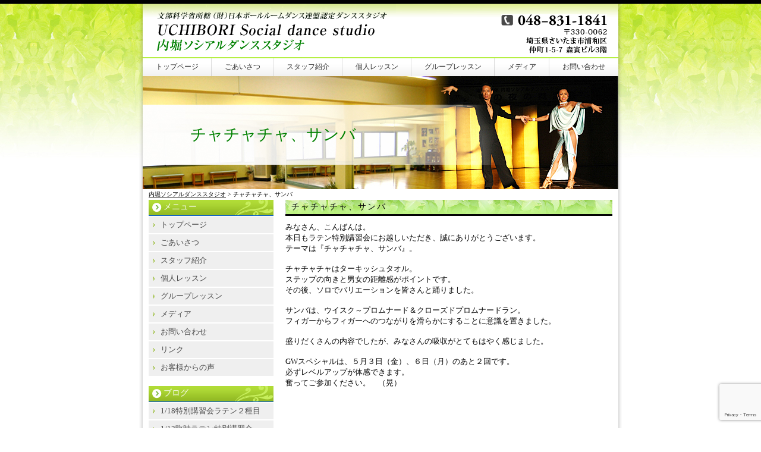

--- FILE ---
content_type: text/html; charset=UTF-8
request_url: https://uchibori-dance.com/3919
body_size: 14990
content:
<!DOCTYPE html PUBLIC "-//W3C//DTD XHTML 1.0 Transitional//EN" "https://www.w3.org/TR/xhtml1/DTD/xhtml1-transitional.dtd">
<html xmlns="https://www.w3.org/1999/xhtml">

<head profile="https://gmpg.org/xfn/11">
	<meta name="viewport" content="width=device-width,initial-scale=1.0,minimum-scale=1.0,maximum-scale=1.0,user-scalable=no">
<meta http-equiv="Content-Type" content="text/html; charset=UTF-8" />
<link rel="stylesheet" href="https://uchibori-dance.com/wp-content/themes/standard_black_cmspro/jquery.sidr.dark.css" type="text/css">
<title>内堀ソシアルダンススタジオ  &raquo; Blog Archive  チャチャチャ、サンバ | 内堀ソシアルダンススタジオ</title>
<meta name="generator" content="WordPress 6.9" /> <!-- leave this for stats -->
<link rel="stylesheet" href="https://uchibori-dance.com/wp-content/themes/standard_black_cmspro/style.css" type="text/css" media="screen,print" />
<link rel="alternate" type="application/rss+xml" title="内堀ソシアルダンススタジオ RSS Feed" href="https://uchibori-dance.com/feed" />
<link rel="pingback" href="https://uchibori-dance.com/xmlrpc.php" />




<!-- slide -->
<script type="text/javascript" src="https://uchibori-dance.com/wp-content/themes/standard_black_cmspro/simplegallery.js"></script>
<script type="text/javascript" src="https://uchibori-dance.com/wp-content/themes/standard_black_cmspro/jquery-1.2.6.pack.js"></script>
<!-- eof slide -->





		<!-- All in One SEO 4.9.3 - aioseo.com -->
	<meta name="robots" content="max-image-preview:large" />
	<meta name="author" content="CMSpro"/>
	<link rel="canonical" href="https://uchibori-dance.com/3919" />
	<meta name="generator" content="All in One SEO (AIOSEO) 4.9.3" />
		<meta property="og:locale" content="ja_JP" />
		<meta property="og:site_name" content="内堀ソシアルダンススタジオ | 内堀ソシアルダンススタジオ" />
		<meta property="og:type" content="article" />
		<meta property="og:title" content="チャチャチャ、サンバ | 内堀ソシアルダンススタジオ" />
		<meta property="og:url" content="https://uchibori-dance.com/3919" />
		<meta property="article:published_time" content="2019-04-29T10:40:24+00:00" />
		<meta property="article:modified_time" content="2019-04-29T10:40:24+00:00" />
		<meta name="twitter:card" content="summary" />
		<meta name="twitter:title" content="チャチャチャ、サンバ | 内堀ソシアルダンススタジオ" />
		<script type="application/ld+json" class="aioseo-schema">
			{"@context":"https:\/\/schema.org","@graph":[{"@type":"Article","@id":"https:\/\/uchibori-dance.com\/3919#article","name":"\u30c1\u30e3\u30c1\u30e3\u30c1\u30e3\u3001\u30b5\u30f3\u30d0 | \u5185\u5800\u30bd\u30b7\u30a2\u30eb\u30c0\u30f3\u30b9\u30b9\u30bf\u30b8\u30aa","headline":"\u30c1\u30e3\u30c1\u30e3\u30c1\u30e3\u3001\u30b5\u30f3\u30d0","author":{"@id":"https:\/\/uchibori-dance.com\/author\/fvgf6zemsh7x#author"},"publisher":{"@id":"https:\/\/uchibori-dance.com\/#organization"},"datePublished":"2019-04-29T19:40:24+09:00","dateModified":"2019-04-29T19:40:24+09:00","inLanguage":"ja","mainEntityOfPage":{"@id":"https:\/\/uchibori-dance.com\/3919#webpage"},"isPartOf":{"@id":"https:\/\/uchibori-dance.com\/3919#webpage"},"articleSection":"blog"},{"@type":"BreadcrumbList","@id":"https:\/\/uchibori-dance.com\/3919#breadcrumblist","itemListElement":[{"@type":"ListItem","@id":"https:\/\/uchibori-dance.com#listItem","position":1,"name":"Home","item":"https:\/\/uchibori-dance.com","nextItem":{"@type":"ListItem","@id":"https:\/\/uchibori-dance.com\/category\/blog#listItem","name":"blog"}},{"@type":"ListItem","@id":"https:\/\/uchibori-dance.com\/category\/blog#listItem","position":2,"name":"blog","item":"https:\/\/uchibori-dance.com\/category\/blog","nextItem":{"@type":"ListItem","@id":"https:\/\/uchibori-dance.com\/3919#listItem","name":"\u30c1\u30e3\u30c1\u30e3\u30c1\u30e3\u3001\u30b5\u30f3\u30d0"},"previousItem":{"@type":"ListItem","@id":"https:\/\/uchibori-dance.com#listItem","name":"Home"}},{"@type":"ListItem","@id":"https:\/\/uchibori-dance.com\/3919#listItem","position":3,"name":"\u30c1\u30e3\u30c1\u30e3\u30c1\u30e3\u3001\u30b5\u30f3\u30d0","previousItem":{"@type":"ListItem","@id":"https:\/\/uchibori-dance.com\/category\/blog#listItem","name":"blog"}}]},{"@type":"Organization","@id":"https:\/\/uchibori-dance.com\/#organization","name":"\u5185\u5800\u30bd\u30b7\u30a2\u30eb\u30c0\u30f3\u30b9\u30b9\u30bf\u30b8\u30aa","description":"\u5185\u5800\u30bd\u30b7\u30a2\u30eb\u30c0\u30f3\u30b9\u30b9\u30bf\u30b8\u30aa","url":"https:\/\/uchibori-dance.com\/"},{"@type":"Person","@id":"https:\/\/uchibori-dance.com\/author\/fvgf6zemsh7x#author","url":"https:\/\/uchibori-dance.com\/author\/fvgf6zemsh7x","name":"CMSpro","image":{"@type":"ImageObject","@id":"https:\/\/uchibori-dance.com\/3919#authorImage","url":"https:\/\/secure.gravatar.com\/avatar\/6ed825356f3b459c110cf0f915189c0cf45779b3fc9dc48a55f8b3cdcc51cb11?s=96&d=mm&r=g","width":96,"height":96,"caption":"CMSpro"}},{"@type":"WebPage","@id":"https:\/\/uchibori-dance.com\/3919#webpage","url":"https:\/\/uchibori-dance.com\/3919","name":"\u30c1\u30e3\u30c1\u30e3\u30c1\u30e3\u3001\u30b5\u30f3\u30d0 | \u5185\u5800\u30bd\u30b7\u30a2\u30eb\u30c0\u30f3\u30b9\u30b9\u30bf\u30b8\u30aa","inLanguage":"ja","isPartOf":{"@id":"https:\/\/uchibori-dance.com\/#website"},"breadcrumb":{"@id":"https:\/\/uchibori-dance.com\/3919#breadcrumblist"},"author":{"@id":"https:\/\/uchibori-dance.com\/author\/fvgf6zemsh7x#author"},"creator":{"@id":"https:\/\/uchibori-dance.com\/author\/fvgf6zemsh7x#author"},"datePublished":"2019-04-29T19:40:24+09:00","dateModified":"2019-04-29T19:40:24+09:00"},{"@type":"WebSite","@id":"https:\/\/uchibori-dance.com\/#website","url":"https:\/\/uchibori-dance.com\/","name":"\u5185\u5800\u30bd\u30b7\u30a2\u30eb\u30c0\u30f3\u30b9\u30b9\u30bf\u30b8\u30aa","description":"\u5185\u5800\u30bd\u30b7\u30a2\u30eb\u30c0\u30f3\u30b9\u30b9\u30bf\u30b8\u30aa","inLanguage":"ja","publisher":{"@id":"https:\/\/uchibori-dance.com\/#organization"}}]}
		</script>
		<!-- All in One SEO -->

<link rel="alternate" title="oEmbed (JSON)" type="application/json+oembed" href="https://uchibori-dance.com/wp-json/oembed/1.0/embed?url=https%3A%2F%2Fuchibori-dance.com%2F3919" />
<link rel="alternate" title="oEmbed (XML)" type="text/xml+oembed" href="https://uchibori-dance.com/wp-json/oembed/1.0/embed?url=https%3A%2F%2Fuchibori-dance.com%2F3919&#038;format=xml" />
<style id='wp-img-auto-sizes-contain-inline-css' type='text/css'>
img:is([sizes=auto i],[sizes^="auto," i]){contain-intrinsic-size:3000px 1500px}
/*# sourceURL=wp-img-auto-sizes-contain-inline-css */
</style>
<style id='wp-emoji-styles-inline-css' type='text/css'>

	img.wp-smiley, img.emoji {
		display: inline !important;
		border: none !important;
		box-shadow: none !important;
		height: 1em !important;
		width: 1em !important;
		margin: 0 0.07em !important;
		vertical-align: -0.1em !important;
		background: none !important;
		padding: 0 !important;
	}
/*# sourceURL=wp-emoji-styles-inline-css */
</style>
<style id='wp-block-library-inline-css' type='text/css'>
:root{--wp-block-synced-color:#7a00df;--wp-block-synced-color--rgb:122,0,223;--wp-bound-block-color:var(--wp-block-synced-color);--wp-editor-canvas-background:#ddd;--wp-admin-theme-color:#007cba;--wp-admin-theme-color--rgb:0,124,186;--wp-admin-theme-color-darker-10:#006ba1;--wp-admin-theme-color-darker-10--rgb:0,107,160.5;--wp-admin-theme-color-darker-20:#005a87;--wp-admin-theme-color-darker-20--rgb:0,90,135;--wp-admin-border-width-focus:2px}@media (min-resolution:192dpi){:root{--wp-admin-border-width-focus:1.5px}}.wp-element-button{cursor:pointer}:root .has-very-light-gray-background-color{background-color:#eee}:root .has-very-dark-gray-background-color{background-color:#313131}:root .has-very-light-gray-color{color:#eee}:root .has-very-dark-gray-color{color:#313131}:root .has-vivid-green-cyan-to-vivid-cyan-blue-gradient-background{background:linear-gradient(135deg,#00d084,#0693e3)}:root .has-purple-crush-gradient-background{background:linear-gradient(135deg,#34e2e4,#4721fb 50%,#ab1dfe)}:root .has-hazy-dawn-gradient-background{background:linear-gradient(135deg,#faaca8,#dad0ec)}:root .has-subdued-olive-gradient-background{background:linear-gradient(135deg,#fafae1,#67a671)}:root .has-atomic-cream-gradient-background{background:linear-gradient(135deg,#fdd79a,#004a59)}:root .has-nightshade-gradient-background{background:linear-gradient(135deg,#330968,#31cdcf)}:root .has-midnight-gradient-background{background:linear-gradient(135deg,#020381,#2874fc)}:root{--wp--preset--font-size--normal:16px;--wp--preset--font-size--huge:42px}.has-regular-font-size{font-size:1em}.has-larger-font-size{font-size:2.625em}.has-normal-font-size{font-size:var(--wp--preset--font-size--normal)}.has-huge-font-size{font-size:var(--wp--preset--font-size--huge)}.has-text-align-center{text-align:center}.has-text-align-left{text-align:left}.has-text-align-right{text-align:right}.has-fit-text{white-space:nowrap!important}#end-resizable-editor-section{display:none}.aligncenter{clear:both}.items-justified-left{justify-content:flex-start}.items-justified-center{justify-content:center}.items-justified-right{justify-content:flex-end}.items-justified-space-between{justify-content:space-between}.screen-reader-text{border:0;clip-path:inset(50%);height:1px;margin:-1px;overflow:hidden;padding:0;position:absolute;width:1px;word-wrap:normal!important}.screen-reader-text:focus{background-color:#ddd;clip-path:none;color:#444;display:block;font-size:1em;height:auto;left:5px;line-height:normal;padding:15px 23px 14px;text-decoration:none;top:5px;width:auto;z-index:100000}html :where(.has-border-color){border-style:solid}html :where([style*=border-top-color]){border-top-style:solid}html :where([style*=border-right-color]){border-right-style:solid}html :where([style*=border-bottom-color]){border-bottom-style:solid}html :where([style*=border-left-color]){border-left-style:solid}html :where([style*=border-width]){border-style:solid}html :where([style*=border-top-width]){border-top-style:solid}html :where([style*=border-right-width]){border-right-style:solid}html :where([style*=border-bottom-width]){border-bottom-style:solid}html :where([style*=border-left-width]){border-left-style:solid}html :where(img[class*=wp-image-]){height:auto;max-width:100%}:where(figure){margin:0 0 1em}html :where(.is-position-sticky){--wp-admin--admin-bar--position-offset:var(--wp-admin--admin-bar--height,0px)}@media screen and (max-width:600px){html :where(.is-position-sticky){--wp-admin--admin-bar--position-offset:0px}}

/*# sourceURL=wp-block-library-inline-css */
</style><style id='global-styles-inline-css' type='text/css'>
:root{--wp--preset--aspect-ratio--square: 1;--wp--preset--aspect-ratio--4-3: 4/3;--wp--preset--aspect-ratio--3-4: 3/4;--wp--preset--aspect-ratio--3-2: 3/2;--wp--preset--aspect-ratio--2-3: 2/3;--wp--preset--aspect-ratio--16-9: 16/9;--wp--preset--aspect-ratio--9-16: 9/16;--wp--preset--color--black: #000000;--wp--preset--color--cyan-bluish-gray: #abb8c3;--wp--preset--color--white: #ffffff;--wp--preset--color--pale-pink: #f78da7;--wp--preset--color--vivid-red: #cf2e2e;--wp--preset--color--luminous-vivid-orange: #ff6900;--wp--preset--color--luminous-vivid-amber: #fcb900;--wp--preset--color--light-green-cyan: #7bdcb5;--wp--preset--color--vivid-green-cyan: #00d084;--wp--preset--color--pale-cyan-blue: #8ed1fc;--wp--preset--color--vivid-cyan-blue: #0693e3;--wp--preset--color--vivid-purple: #9b51e0;--wp--preset--gradient--vivid-cyan-blue-to-vivid-purple: linear-gradient(135deg,rgb(6,147,227) 0%,rgb(155,81,224) 100%);--wp--preset--gradient--light-green-cyan-to-vivid-green-cyan: linear-gradient(135deg,rgb(122,220,180) 0%,rgb(0,208,130) 100%);--wp--preset--gradient--luminous-vivid-amber-to-luminous-vivid-orange: linear-gradient(135deg,rgb(252,185,0) 0%,rgb(255,105,0) 100%);--wp--preset--gradient--luminous-vivid-orange-to-vivid-red: linear-gradient(135deg,rgb(255,105,0) 0%,rgb(207,46,46) 100%);--wp--preset--gradient--very-light-gray-to-cyan-bluish-gray: linear-gradient(135deg,rgb(238,238,238) 0%,rgb(169,184,195) 100%);--wp--preset--gradient--cool-to-warm-spectrum: linear-gradient(135deg,rgb(74,234,220) 0%,rgb(151,120,209) 20%,rgb(207,42,186) 40%,rgb(238,44,130) 60%,rgb(251,105,98) 80%,rgb(254,248,76) 100%);--wp--preset--gradient--blush-light-purple: linear-gradient(135deg,rgb(255,206,236) 0%,rgb(152,150,240) 100%);--wp--preset--gradient--blush-bordeaux: linear-gradient(135deg,rgb(254,205,165) 0%,rgb(254,45,45) 50%,rgb(107,0,62) 100%);--wp--preset--gradient--luminous-dusk: linear-gradient(135deg,rgb(255,203,112) 0%,rgb(199,81,192) 50%,rgb(65,88,208) 100%);--wp--preset--gradient--pale-ocean: linear-gradient(135deg,rgb(255,245,203) 0%,rgb(182,227,212) 50%,rgb(51,167,181) 100%);--wp--preset--gradient--electric-grass: linear-gradient(135deg,rgb(202,248,128) 0%,rgb(113,206,126) 100%);--wp--preset--gradient--midnight: linear-gradient(135deg,rgb(2,3,129) 0%,rgb(40,116,252) 100%);--wp--preset--font-size--small: 13px;--wp--preset--font-size--medium: 20px;--wp--preset--font-size--large: 36px;--wp--preset--font-size--x-large: 42px;--wp--preset--spacing--20: 0.44rem;--wp--preset--spacing--30: 0.67rem;--wp--preset--spacing--40: 1rem;--wp--preset--spacing--50: 1.5rem;--wp--preset--spacing--60: 2.25rem;--wp--preset--spacing--70: 3.38rem;--wp--preset--spacing--80: 5.06rem;--wp--preset--shadow--natural: 6px 6px 9px rgba(0, 0, 0, 0.2);--wp--preset--shadow--deep: 12px 12px 50px rgba(0, 0, 0, 0.4);--wp--preset--shadow--sharp: 6px 6px 0px rgba(0, 0, 0, 0.2);--wp--preset--shadow--outlined: 6px 6px 0px -3px rgb(255, 255, 255), 6px 6px rgb(0, 0, 0);--wp--preset--shadow--crisp: 6px 6px 0px rgb(0, 0, 0);}:where(.is-layout-flex){gap: 0.5em;}:where(.is-layout-grid){gap: 0.5em;}body .is-layout-flex{display: flex;}.is-layout-flex{flex-wrap: wrap;align-items: center;}.is-layout-flex > :is(*, div){margin: 0;}body .is-layout-grid{display: grid;}.is-layout-grid > :is(*, div){margin: 0;}:where(.wp-block-columns.is-layout-flex){gap: 2em;}:where(.wp-block-columns.is-layout-grid){gap: 2em;}:where(.wp-block-post-template.is-layout-flex){gap: 1.25em;}:where(.wp-block-post-template.is-layout-grid){gap: 1.25em;}.has-black-color{color: var(--wp--preset--color--black) !important;}.has-cyan-bluish-gray-color{color: var(--wp--preset--color--cyan-bluish-gray) !important;}.has-white-color{color: var(--wp--preset--color--white) !important;}.has-pale-pink-color{color: var(--wp--preset--color--pale-pink) !important;}.has-vivid-red-color{color: var(--wp--preset--color--vivid-red) !important;}.has-luminous-vivid-orange-color{color: var(--wp--preset--color--luminous-vivid-orange) !important;}.has-luminous-vivid-amber-color{color: var(--wp--preset--color--luminous-vivid-amber) !important;}.has-light-green-cyan-color{color: var(--wp--preset--color--light-green-cyan) !important;}.has-vivid-green-cyan-color{color: var(--wp--preset--color--vivid-green-cyan) !important;}.has-pale-cyan-blue-color{color: var(--wp--preset--color--pale-cyan-blue) !important;}.has-vivid-cyan-blue-color{color: var(--wp--preset--color--vivid-cyan-blue) !important;}.has-vivid-purple-color{color: var(--wp--preset--color--vivid-purple) !important;}.has-black-background-color{background-color: var(--wp--preset--color--black) !important;}.has-cyan-bluish-gray-background-color{background-color: var(--wp--preset--color--cyan-bluish-gray) !important;}.has-white-background-color{background-color: var(--wp--preset--color--white) !important;}.has-pale-pink-background-color{background-color: var(--wp--preset--color--pale-pink) !important;}.has-vivid-red-background-color{background-color: var(--wp--preset--color--vivid-red) !important;}.has-luminous-vivid-orange-background-color{background-color: var(--wp--preset--color--luminous-vivid-orange) !important;}.has-luminous-vivid-amber-background-color{background-color: var(--wp--preset--color--luminous-vivid-amber) !important;}.has-light-green-cyan-background-color{background-color: var(--wp--preset--color--light-green-cyan) !important;}.has-vivid-green-cyan-background-color{background-color: var(--wp--preset--color--vivid-green-cyan) !important;}.has-pale-cyan-blue-background-color{background-color: var(--wp--preset--color--pale-cyan-blue) !important;}.has-vivid-cyan-blue-background-color{background-color: var(--wp--preset--color--vivid-cyan-blue) !important;}.has-vivid-purple-background-color{background-color: var(--wp--preset--color--vivid-purple) !important;}.has-black-border-color{border-color: var(--wp--preset--color--black) !important;}.has-cyan-bluish-gray-border-color{border-color: var(--wp--preset--color--cyan-bluish-gray) !important;}.has-white-border-color{border-color: var(--wp--preset--color--white) !important;}.has-pale-pink-border-color{border-color: var(--wp--preset--color--pale-pink) !important;}.has-vivid-red-border-color{border-color: var(--wp--preset--color--vivid-red) !important;}.has-luminous-vivid-orange-border-color{border-color: var(--wp--preset--color--luminous-vivid-orange) !important;}.has-luminous-vivid-amber-border-color{border-color: var(--wp--preset--color--luminous-vivid-amber) !important;}.has-light-green-cyan-border-color{border-color: var(--wp--preset--color--light-green-cyan) !important;}.has-vivid-green-cyan-border-color{border-color: var(--wp--preset--color--vivid-green-cyan) !important;}.has-pale-cyan-blue-border-color{border-color: var(--wp--preset--color--pale-cyan-blue) !important;}.has-vivid-cyan-blue-border-color{border-color: var(--wp--preset--color--vivid-cyan-blue) !important;}.has-vivid-purple-border-color{border-color: var(--wp--preset--color--vivid-purple) !important;}.has-vivid-cyan-blue-to-vivid-purple-gradient-background{background: var(--wp--preset--gradient--vivid-cyan-blue-to-vivid-purple) !important;}.has-light-green-cyan-to-vivid-green-cyan-gradient-background{background: var(--wp--preset--gradient--light-green-cyan-to-vivid-green-cyan) !important;}.has-luminous-vivid-amber-to-luminous-vivid-orange-gradient-background{background: var(--wp--preset--gradient--luminous-vivid-amber-to-luminous-vivid-orange) !important;}.has-luminous-vivid-orange-to-vivid-red-gradient-background{background: var(--wp--preset--gradient--luminous-vivid-orange-to-vivid-red) !important;}.has-very-light-gray-to-cyan-bluish-gray-gradient-background{background: var(--wp--preset--gradient--very-light-gray-to-cyan-bluish-gray) !important;}.has-cool-to-warm-spectrum-gradient-background{background: var(--wp--preset--gradient--cool-to-warm-spectrum) !important;}.has-blush-light-purple-gradient-background{background: var(--wp--preset--gradient--blush-light-purple) !important;}.has-blush-bordeaux-gradient-background{background: var(--wp--preset--gradient--blush-bordeaux) !important;}.has-luminous-dusk-gradient-background{background: var(--wp--preset--gradient--luminous-dusk) !important;}.has-pale-ocean-gradient-background{background: var(--wp--preset--gradient--pale-ocean) !important;}.has-electric-grass-gradient-background{background: var(--wp--preset--gradient--electric-grass) !important;}.has-midnight-gradient-background{background: var(--wp--preset--gradient--midnight) !important;}.has-small-font-size{font-size: var(--wp--preset--font-size--small) !important;}.has-medium-font-size{font-size: var(--wp--preset--font-size--medium) !important;}.has-large-font-size{font-size: var(--wp--preset--font-size--large) !important;}.has-x-large-font-size{font-size: var(--wp--preset--font-size--x-large) !important;}
/*# sourceURL=global-styles-inline-css */
</style>

<style id='classic-theme-styles-inline-css' type='text/css'>
/*! This file is auto-generated */
.wp-block-button__link{color:#fff;background-color:#32373c;border-radius:9999px;box-shadow:none;text-decoration:none;padding:calc(.667em + 2px) calc(1.333em + 2px);font-size:1.125em}.wp-block-file__button{background:#32373c;color:#fff;text-decoration:none}
/*# sourceURL=/wp-includes/css/classic-themes.min.css */
</style>
<link rel='stylesheet' id='contact-form-7-css' href='https://uchibori-dance.com/wp-content/plugins/contact-form-7/includes/css/styles.css?ver=6.1.4' type='text/css' media='all' />
<link rel='stylesheet' id='fancybox-css' href='https://uchibori-dance.com/wp-content/plugins/easy-fancybox/fancybox/1.5.4/jquery.fancybox.min.css?ver=6.9' type='text/css' media='screen' />
<style id='fancybox-inline-css' type='text/css'>
#fancybox-outer{background:#ffffff}#fancybox-content{background:#ffffff;border-color:#ffffff;color:#000000;}#fancybox-title,#fancybox-title-float-main{color:#fff}
/*# sourceURL=fancybox-inline-css */
</style>
<script type="text/javascript" src="https://uchibori-dance.com/wp-includes/js/jquery/jquery.min.js?ver=3.7.1" id="jquery-core-js"></script>
<script type="text/javascript" src="https://uchibori-dance.com/wp-includes/js/jquery/jquery-migrate.min.js?ver=3.4.1" id="jquery-migrate-js"></script>
<link rel="https://api.w.org/" href="https://uchibori-dance.com/wp-json/" /><link rel="alternate" title="JSON" type="application/json" href="https://uchibori-dance.com/wp-json/wp/v2/posts/3919" /><link rel="EditURI" type="application/rsd+xml" title="RSD" href="https://uchibori-dance.com/xmlrpc.php?rsd" />
<meta name="generator" content="WordPress 6.9" />
<link rel='shortlink' href='https://uchibori-dance.com/?p=3919' />
<style type="text/css">.recentcomments a{display:inline !important;padding:0 !important;margin:0 !important;}</style><style type="text/css">
#headerimage {
	background: url(https://uchibori-dance.com/wp-content/themes/standard_black_cmspro/img/misty.jpg) no-repeat;
}
</style>

<!-- Google tag (gtag.js) -->
<script async src="https://www.googletagmanager.com/gtag/js?id=G-9EQEHTXQZG"></script>
<script>
  window.dataLayer = window.dataLayer || [];
  function gtag(){dataLayer.push(arguments);}
  gtag('js', new Date());

  gtag('config', 'G-9EQEHTXQZG');
</script>

</head>

<body background="p-content/themes/standard_black_cmspro/img/bg.jpg" marginwidth="0" marginheight="0" leftmargin="0" topmargin="0">


<div id="base">
<!-- bg -->
<div id="bg">
<!-- wrapper -->
<div id="wrapper">

 <!-- header -->
 <div id="header">


 <div class="header_l">
 <a href="/"><h1><img src="https://uchibori-dance.com/wp-content/themes/standard_black_cmspro/img/logo.jpg" alt="内堀ソシアルダンススタジオ" class="pc_only"  >
 	<img src="https://uchibori-dance.com/wp-content/themes/standard_black_cmspro/img/logo_sp.png" alt="内堀ソシアルダンススタジオ" class="mobile_only" ></h1></a>
 </div>
 

 <div class="header_r">
 <a href="contact"><img src="https://uchibori-dance.com/wp-content/themes/standard_black_cmspro/img/tel.jpg" alt="お問い合わせ"/></a>

<div id="mobile_button">
<a id="sidr-menu-button" href="#sidr-nav">


<div class="lineswrap">
<span class="lines"></span>
</div>


<div class="menutxt">
<svg version="1.1" id="menu01" xmlns="http://www.w3.org/2000/svg" xmlns:xlink="http://www.w3.org/1999/xlink" x="0px"
	 y="0px" width="31.641px" height="9.721px" viewBox="0 0 31.641 9.721" enable-background="new 0 0 31.641 9.721"
	 xml:space="preserve">
<text transform="matrix(1 0 0 1 -124.1016 7.4292)" display="none" font-family="'FGPKakuGothicCa-L'" font-size="11.4026">MENU</text>
<g>
	<path d="M3.535,8.68l0.143-0.684L6.143,0h0.926v9.578H6.385V2.024l0.029-0.855l-0.2,0.87l-2.309,7.54H3.164l-2.323-7.54
		l-0.185-0.87l0.028,0.855v7.554H0V0h0.926l2.466,7.996L3.535,8.68z"/>
	<path d="M9.293,0h5.815v0.684h-5.103v3.606h4.789v0.684h-4.789v3.919h5.146v0.684H9.293V0z"/>
	<path d="M18.244,1.881l-0.328-0.755l0.043,0.798v7.654h-0.713V0h0.812l4.119,7.697l0.328,0.755l-0.043-0.798V0h0.713v9.578h-0.812
		L18.244,1.881z"/>
	<path d="M25.542,0h0.712v6.756c0,0.893,0.143,1.497,0.428,1.81s0.865,0.47,1.739,0.47h0.328c0.874,0,1.456-0.157,1.746-0.47
		c0.289-0.313,0.435-0.917,0.435-1.81V0h0.712v6.913c0,1.045-0.209,1.774-0.627,2.188c-0.418,0.414-1.135,0.62-2.152,0.62h-0.556
		c-1.017,0-1.732-0.207-2.145-0.62c-0.414-0.413-0.62-1.142-0.62-2.188V0z"/>
</g>
</svg>

</a>
</div>

 </div>

 <div class="mobile_menu">
<div class="menu-menu-container"><ul id="menu-menu" class="menu"><li id="menu-item-5587" class="menu-item menu-item-type-post_type menu-item-object-page menu-item-home menu-item-5587"><a href="https://uchibori-dance.com/">トップページ</a></li>
<li id="menu-item-5588" class="menu-item menu-item-type-post_type menu-item-object-page menu-item-5588"><a href="https://uchibori-dance.com/introduce">ごあいさつ</a></li>
<li id="menu-item-5589" class="menu-item menu-item-type-post_type menu-item-object-page menu-item-5589"><a href="https://uchibori-dance.com/orner">スタッフ紹介</a></li>
<li id="menu-item-5590" class="menu-item menu-item-type-post_type menu-item-object-page menu-item-5590"><a href="https://uchibori-dance.com/lesson1">個人レッスン</a></li>
<li id="menu-item-5591" class="menu-item menu-item-type-post_type menu-item-object-page menu-item-5591"><a href="https://uchibori-dance.com/lesson2">グループレッスン</a></li>
<li id="menu-item-5592" class="menu-item menu-item-type-post_type menu-item-object-page menu-item-5592"><a href="https://uchibori-dance.com/media">メディア</a></li>
<li id="menu-item-5593" class="menu-item menu-item-type-post_type menu-item-object-page menu-item-5593"><a href="https://uchibori-dance.com/contact">お問い合わせ</a></li>
</ul></div></div><!--eof mobile_menu -->

</div>
 </div>

 <!-- eof header-->

 <!-- gnavi -->
 <div id="headnav">
<ul id="menu" class="clearfix">
    <li><a href="/" class="nom">トップページ</a></li>
    <li><a href="introduce" class="nom">ごあいさつ</a></li>
    <li><a href="orner" class="orner">スタッフ紹介</a></li>
    <li><a href="lesson1" class="nom">個人レッスン</a></li>
    <li><a href="lesson2" class="nom">グループレッスン</a></li>
    <li><a href="media" class="nom">メディア</a></li>
    <li style="background-position:left top;"><a href="contact" id="last">お問い合わせ</a></li>
    </ul>
</div>

 <!-- eof gnavi -->
 <div id="content" class="clearfix">

<div id="imagebox2">
チャチャチャ、サンバ</div>

<div id="pan">
<a href="/">内堀ソシアルダンススタジオ</a>
> チャチャチャ、サンバ</div>

 <!-- main -->
 <div id="main">
    		
						
<h2 class="singletitle">
<a href="https://uchibori-dance.com/3919" rel="bookmark" title="Permanent Link to チャチャチャ、サンバ">チャチャチャ、サンバ</a>
</h2>
<div class="singleline"></div>

         <div class="singletxt">
         
<!--blogの場合有効にする <div align="right"><span class="hosoku">2019年04月29日（月）7:40 PM</span></div> -->
         
         <p>みなさん、こんばんは。<br />本日もラテン特別講習会にお越しいただき、誠にありがとうございます。<br />テーマは『チャチャチャ、サンバ』。<br /><br />チャチャチャはターキッシュタオル。<br />ステップの向きと男女の距離感がポイントです。<br />その後、ソロでバリエーションを皆さんと踊りました。<br /><br />サンバは、ウイスク～プロムナード＆クローズドプロムナードラン。<br />フィガーからフィガーへのつながりを滑らかにすることに意識を置きました。<br /><br />盛りだくさんの内容でしたが、みなさんの吸収がとてもはやく感じました。<br /><br />GWスペシャルは、５月３日（金）、６日（月）のあと２回です。<br />必ずレベルアップが体感できます。<br />奮ってご参加ください。　（晃）<br /><br /></p>		 </div>
		 
<div class="singleline"></div>

         		
<!--<p class="postmetadata">Posted in <a href="https://uchibori-dance.com/category/blog" rel="category tag">blog</a> | No Comments</p>-->
         	
		
		<p align="center"></p>
		
	 </div>
 <!-- eof main -->

<div id="side">

<div class="side_area">
<h3>メニュー</h3>
<ul>
<li class="page_item page-item-2"><a href="https://uchibori-dance.com/">トップページ</a></li>
<li class="page_item page-item-11"><a href="https://uchibori-dance.com/introduce">ごあいさつ</a></li>
<li class="page_item page-item-17"><a href="https://uchibori-dance.com/orner">スタッフ紹介</a></li>
<li class="page_item page-item-14"><a href="https://uchibori-dance.com/lesson1">個人レッスン</a></li>
<li class="page_item page-item-20"><a href="https://uchibori-dance.com/lesson2">グループレッスン</a></li>
<li class="page_item page-item-22"><a href="https://uchibori-dance.com/media">メディア</a></li>
<li class="page_item page-item-26"><a href="https://uchibori-dance.com/contact">お問い合わせ</a></li>
<li class="page_item page-item-276"><a href="https://uchibori-dance.com/link">リンク</a></li>
<li class="page_item page-item-983"><a href="https://uchibori-dance.com/%e3%81%8a%e5%ae%a2%e6%a7%98%e3%81%8b%e3%82%89%e3%81%ae%e5%a3%b0">お客様からの声</a></li>
</ul>
</div>



<div class="side_area">
<h3>ブログ</h3>
<ul> 
<li><a  href="https://uchibori-dance.com/6477" rel="bookmark" title="Permanent Link to 1/18特別講習会ラテン２種目">1/18特別講習会ラテン２種目</a></li>
<li><a  href="https://uchibori-dance.com/6472" rel="bookmark" title="Permanent Link to 1/12臨時ラテン特別講習会">1/12臨時ラテン特別講習会</a></li>
<li><a  href="https://uchibori-dance.com/6467" rel="bookmark" title="Permanent Link to 1/11特別講習会ラテン２種目">1/11特別講習会ラテン２種目</a></li>
<li><a  href="https://uchibori-dance.com/6463" rel="bookmark" title="Permanent Link to スタジオ見学">スタジオ見学</a></li>
<li><a  href="https://uchibori-dance.com/6457" rel="bookmark" title="Permanent Link to 1/12（月）臨時ラテン特別講習会を開催いたします。">1/12（月）臨時ラテン特別講習会を開催いたします。</a></li>
<li><a  href="https://uchibori-dance.com/6452" rel="bookmark" title="Permanent Link to 1/4特別講習会ラテン２種目">1/4特別講習会ラテン２種目</a></li>
<li><a  href="https://uchibori-dance.com/6449" rel="bookmark" title="Permanent Link to 新年のご挨拶">新年のご挨拶</a></li>
<li><a  href="https://uchibori-dance.com/6443" rel="bookmark" title="Permanent Link to 12/28特別講習会ラテン２種目">12/28特別講習会ラテン２種目</a></li>
<li><a  href="https://uchibori-dance.com/6436" rel="bookmark" title="Permanent Link to 12/14特別講習会ラテン２種目">12/14特別講習会ラテン２種目</a></li>
<li><a  href="https://uchibori-dance.com/6432" rel="bookmark" title="Permanent Link to 12/7特別講習会ラテン２種目">12/7特別講習会ラテン２種目</a></li>
<li><a  href="https://uchibori-dance.com/6427" rel="bookmark" title="Permanent Link to 11/30特別講習会ラテン２種目">11/30特別講習会ラテン２種目</a></li>
<li><a  href="https://uchibori-dance.com/6422" rel="bookmark" title="Permanent Link to 11/23特別講習会ラテン２種目">11/23特別講習会ラテン２種目</a></li>
<li><a  href="https://uchibori-dance.com/6416" rel="bookmark" title="Permanent Link to 11/16特別講習会ラテン２種目">11/16特別講習会ラテン２種目</a></li>
<li><a  href="https://uchibori-dance.com/6411" rel="bookmark" title="Permanent Link to 11/9特別講習会ラテン２種目">11/9特別講習会ラテン２種目</a></li>
<li><a  href="https://uchibori-dance.com/6408" rel="bookmark" title="Permanent Link to 11/3臨時ラテン特別講習会">11/3臨時ラテン特別講習会</a></li>
<li><a  href="https://uchibori-dance.com/6403" rel="bookmark" title="Permanent Link to 11/2特別講習会ラテン２種目">11/2特別講習会ラテン２種目</a></li>
<li><a  href="https://uchibori-dance.com/6397" rel="bookmark" title="Permanent Link to 11/3（月）臨時ラテン特別講習会　開催いたします。">11/3（月）臨時ラテン特別講習会　開催いたします。</a></li>
<li><a  href="https://uchibori-dance.com/6394" rel="bookmark" title="Permanent Link to 10/26特別講習会ラテン２種目">10/26特別講習会ラテン２種目</a></li>
<li><a  href="https://uchibori-dance.com/6386" rel="bookmark" title="Permanent Link to 10/19特別講習会ラテン２種目">10/19特別講習会ラテン２種目</a></li>
<li><a  href="https://uchibori-dance.com/6382" rel="bookmark" title="Permanent Link to 10/13臨時ラテン特別講習会">10/13臨時ラテン特別講習会</a></li>
</ul> 
</div>










<!-- ウィジェット -->
<div class="side_area"><h3>過去のブログ</h3>		<label class="screen-reader-text" for="archives-dropdown-3">過去のブログ</label>
		<select id="archives-dropdown-3" name="archive-dropdown">
			
			<option value="">月を選択</option>
				<option value='https://uchibori-dance.com/date/2026/01'> 2026年1月 </option>
	<option value='https://uchibori-dance.com/date/2025/12'> 2025年12月 </option>
	<option value='https://uchibori-dance.com/date/2025/11'> 2025年11月 </option>
	<option value='https://uchibori-dance.com/date/2025/10'> 2025年10月 </option>
	<option value='https://uchibori-dance.com/date/2025/09'> 2025年9月 </option>
	<option value='https://uchibori-dance.com/date/2025/08'> 2025年8月 </option>
	<option value='https://uchibori-dance.com/date/2025/07'> 2025年7月 </option>
	<option value='https://uchibori-dance.com/date/2025/06'> 2025年6月 </option>
	<option value='https://uchibori-dance.com/date/2025/05'> 2025年5月 </option>
	<option value='https://uchibori-dance.com/date/2025/04'> 2025年4月 </option>
	<option value='https://uchibori-dance.com/date/2025/03'> 2025年3月 </option>
	<option value='https://uchibori-dance.com/date/2025/02'> 2025年2月 </option>
	<option value='https://uchibori-dance.com/date/2025/01'> 2025年1月 </option>
	<option value='https://uchibori-dance.com/date/2024/12'> 2024年12月 </option>
	<option value='https://uchibori-dance.com/date/2024/11'> 2024年11月 </option>
	<option value='https://uchibori-dance.com/date/2024/10'> 2024年10月 </option>
	<option value='https://uchibori-dance.com/date/2024/09'> 2024年9月 </option>
	<option value='https://uchibori-dance.com/date/2024/08'> 2024年8月 </option>
	<option value='https://uchibori-dance.com/date/2024/07'> 2024年7月 </option>
	<option value='https://uchibori-dance.com/date/2024/06'> 2024年6月 </option>
	<option value='https://uchibori-dance.com/date/2024/05'> 2024年5月 </option>
	<option value='https://uchibori-dance.com/date/2024/04'> 2024年4月 </option>
	<option value='https://uchibori-dance.com/date/2024/03'> 2024年3月 </option>
	<option value='https://uchibori-dance.com/date/2024/02'> 2024年2月 </option>
	<option value='https://uchibori-dance.com/date/2024/01'> 2024年1月 </option>
	<option value='https://uchibori-dance.com/date/2023/12'> 2023年12月 </option>
	<option value='https://uchibori-dance.com/date/2023/11'> 2023年11月 </option>
	<option value='https://uchibori-dance.com/date/2023/10'> 2023年10月 </option>
	<option value='https://uchibori-dance.com/date/2023/09'> 2023年9月 </option>
	<option value='https://uchibori-dance.com/date/2023/08'> 2023年8月 </option>
	<option value='https://uchibori-dance.com/date/2023/07'> 2023年7月 </option>
	<option value='https://uchibori-dance.com/date/2023/06'> 2023年6月 </option>
	<option value='https://uchibori-dance.com/date/2023/05'> 2023年5月 </option>
	<option value='https://uchibori-dance.com/date/2023/04'> 2023年4月 </option>
	<option value='https://uchibori-dance.com/date/2023/03'> 2023年3月 </option>
	<option value='https://uchibori-dance.com/date/2023/02'> 2023年2月 </option>
	<option value='https://uchibori-dance.com/date/2023/01'> 2023年1月 </option>
	<option value='https://uchibori-dance.com/date/2022/12'> 2022年12月 </option>
	<option value='https://uchibori-dance.com/date/2022/11'> 2022年11月 </option>
	<option value='https://uchibori-dance.com/date/2022/10'> 2022年10月 </option>
	<option value='https://uchibori-dance.com/date/2022/09'> 2022年9月 </option>
	<option value='https://uchibori-dance.com/date/2022/08'> 2022年8月 </option>
	<option value='https://uchibori-dance.com/date/2022/07'> 2022年7月 </option>
	<option value='https://uchibori-dance.com/date/2022/06'> 2022年6月 </option>
	<option value='https://uchibori-dance.com/date/2022/05'> 2022年5月 </option>
	<option value='https://uchibori-dance.com/date/2022/04'> 2022年4月 </option>
	<option value='https://uchibori-dance.com/date/2022/03'> 2022年3月 </option>
	<option value='https://uchibori-dance.com/date/2022/02'> 2022年2月 </option>
	<option value='https://uchibori-dance.com/date/2022/01'> 2022年1月 </option>
	<option value='https://uchibori-dance.com/date/2021/12'> 2021年12月 </option>
	<option value='https://uchibori-dance.com/date/2021/11'> 2021年11月 </option>
	<option value='https://uchibori-dance.com/date/2021/10'> 2021年10月 </option>
	<option value='https://uchibori-dance.com/date/2021/09'> 2021年9月 </option>
	<option value='https://uchibori-dance.com/date/2021/08'> 2021年8月 </option>
	<option value='https://uchibori-dance.com/date/2021/07'> 2021年7月 </option>
	<option value='https://uchibori-dance.com/date/2021/06'> 2021年6月 </option>
	<option value='https://uchibori-dance.com/date/2021/05'> 2021年5月 </option>
	<option value='https://uchibori-dance.com/date/2021/04'> 2021年4月 </option>
	<option value='https://uchibori-dance.com/date/2021/03'> 2021年3月 </option>
	<option value='https://uchibori-dance.com/date/2021/02'> 2021年2月 </option>
	<option value='https://uchibori-dance.com/date/2021/01'> 2021年1月 </option>
	<option value='https://uchibori-dance.com/date/2020/12'> 2020年12月 </option>
	<option value='https://uchibori-dance.com/date/2020/11'> 2020年11月 </option>
	<option value='https://uchibori-dance.com/date/2020/10'> 2020年10月 </option>
	<option value='https://uchibori-dance.com/date/2020/09'> 2020年9月 </option>
	<option value='https://uchibori-dance.com/date/2020/08'> 2020年8月 </option>
	<option value='https://uchibori-dance.com/date/2020/07'> 2020年7月 </option>
	<option value='https://uchibori-dance.com/date/2020/06'> 2020年6月 </option>
	<option value='https://uchibori-dance.com/date/2020/05'> 2020年5月 </option>
	<option value='https://uchibori-dance.com/date/2020/03'> 2020年3月 </option>
	<option value='https://uchibori-dance.com/date/2020/02'> 2020年2月 </option>
	<option value='https://uchibori-dance.com/date/2020/01'> 2020年1月 </option>
	<option value='https://uchibori-dance.com/date/2019/12'> 2019年12月 </option>
	<option value='https://uchibori-dance.com/date/2019/11'> 2019年11月 </option>
	<option value='https://uchibori-dance.com/date/2019/10'> 2019年10月 </option>
	<option value='https://uchibori-dance.com/date/2019/09'> 2019年9月 </option>
	<option value='https://uchibori-dance.com/date/2019/08'> 2019年8月 </option>
	<option value='https://uchibori-dance.com/date/2019/07'> 2019年7月 </option>
	<option value='https://uchibori-dance.com/date/2019/06'> 2019年6月 </option>
	<option value='https://uchibori-dance.com/date/2019/05'> 2019年5月 </option>
	<option value='https://uchibori-dance.com/date/2019/04'> 2019年4月 </option>
	<option value='https://uchibori-dance.com/date/2019/03'> 2019年3月 </option>
	<option value='https://uchibori-dance.com/date/2019/02'> 2019年2月 </option>
	<option value='https://uchibori-dance.com/date/2019/01'> 2019年1月 </option>
	<option value='https://uchibori-dance.com/date/2018/12'> 2018年12月 </option>
	<option value='https://uchibori-dance.com/date/2018/11'> 2018年11月 </option>
	<option value='https://uchibori-dance.com/date/2018/10'> 2018年10月 </option>
	<option value='https://uchibori-dance.com/date/2018/09'> 2018年9月 </option>
	<option value='https://uchibori-dance.com/date/2018/08'> 2018年8月 </option>
	<option value='https://uchibori-dance.com/date/2018/07'> 2018年7月 </option>
	<option value='https://uchibori-dance.com/date/2018/06'> 2018年6月 </option>
	<option value='https://uchibori-dance.com/date/2018/05'> 2018年5月 </option>
	<option value='https://uchibori-dance.com/date/2018/04'> 2018年4月 </option>
	<option value='https://uchibori-dance.com/date/2018/03'> 2018年3月 </option>
	<option value='https://uchibori-dance.com/date/2018/02'> 2018年2月 </option>
	<option value='https://uchibori-dance.com/date/2018/01'> 2018年1月 </option>
	<option value='https://uchibori-dance.com/date/2017/12'> 2017年12月 </option>
	<option value='https://uchibori-dance.com/date/2017/11'> 2017年11月 </option>
	<option value='https://uchibori-dance.com/date/2017/10'> 2017年10月 </option>
	<option value='https://uchibori-dance.com/date/2017/09'> 2017年9月 </option>
	<option value='https://uchibori-dance.com/date/2017/08'> 2017年8月 </option>
	<option value='https://uchibori-dance.com/date/2017/07'> 2017年7月 </option>
	<option value='https://uchibori-dance.com/date/2017/06'> 2017年6月 </option>
	<option value='https://uchibori-dance.com/date/2017/05'> 2017年5月 </option>
	<option value='https://uchibori-dance.com/date/2017/04'> 2017年4月 </option>
	<option value='https://uchibori-dance.com/date/2017/03'> 2017年3月 </option>
	<option value='https://uchibori-dance.com/date/2017/02'> 2017年2月 </option>
	<option value='https://uchibori-dance.com/date/2017/01'> 2017年1月 </option>
	<option value='https://uchibori-dance.com/date/2016/12'> 2016年12月 </option>
	<option value='https://uchibori-dance.com/date/2016/11'> 2016年11月 </option>
	<option value='https://uchibori-dance.com/date/2016/10'> 2016年10月 </option>
	<option value='https://uchibori-dance.com/date/2016/09'> 2016年9月 </option>
	<option value='https://uchibori-dance.com/date/2016/08'> 2016年8月 </option>
	<option value='https://uchibori-dance.com/date/2016/07'> 2016年7月 </option>
	<option value='https://uchibori-dance.com/date/2016/06'> 2016年6月 </option>
	<option value='https://uchibori-dance.com/date/2016/05'> 2016年5月 </option>
	<option value='https://uchibori-dance.com/date/2016/04'> 2016年4月 </option>
	<option value='https://uchibori-dance.com/date/2016/03'> 2016年3月 </option>
	<option value='https://uchibori-dance.com/date/2016/02'> 2016年2月 </option>
	<option value='https://uchibori-dance.com/date/2016/01'> 2016年1月 </option>
	<option value='https://uchibori-dance.com/date/2015/12'> 2015年12月 </option>
	<option value='https://uchibori-dance.com/date/2015/11'> 2015年11月 </option>
	<option value='https://uchibori-dance.com/date/2015/10'> 2015年10月 </option>
	<option value='https://uchibori-dance.com/date/2015/09'> 2015年9月 </option>
	<option value='https://uchibori-dance.com/date/2015/08'> 2015年8月 </option>
	<option value='https://uchibori-dance.com/date/2015/07'> 2015年7月 </option>
	<option value='https://uchibori-dance.com/date/2015/06'> 2015年6月 </option>
	<option value='https://uchibori-dance.com/date/2015/05'> 2015年5月 </option>
	<option value='https://uchibori-dance.com/date/2015/04'> 2015年4月 </option>
	<option value='https://uchibori-dance.com/date/2015/03'> 2015年3月 </option>
	<option value='https://uchibori-dance.com/date/2015/02'> 2015年2月 </option>
	<option value='https://uchibori-dance.com/date/2015/01'> 2015年1月 </option>
	<option value='https://uchibori-dance.com/date/2014/12'> 2014年12月 </option>
	<option value='https://uchibori-dance.com/date/2014/11'> 2014年11月 </option>
	<option value='https://uchibori-dance.com/date/2014/10'> 2014年10月 </option>
	<option value='https://uchibori-dance.com/date/2014/09'> 2014年9月 </option>
	<option value='https://uchibori-dance.com/date/2014/08'> 2014年8月 </option>
	<option value='https://uchibori-dance.com/date/2014/07'> 2014年7月 </option>
	<option value='https://uchibori-dance.com/date/2014/06'> 2014年6月 </option>
	<option value='https://uchibori-dance.com/date/2014/05'> 2014年5月 </option>
	<option value='https://uchibori-dance.com/date/2014/04'> 2014年4月 </option>
	<option value='https://uchibori-dance.com/date/2014/03'> 2014年3月 </option>
	<option value='https://uchibori-dance.com/date/2014/02'> 2014年2月 </option>
	<option value='https://uchibori-dance.com/date/2014/01'> 2014年1月 </option>
	<option value='https://uchibori-dance.com/date/2013/12'> 2013年12月 </option>
	<option value='https://uchibori-dance.com/date/2013/11'> 2013年11月 </option>
	<option value='https://uchibori-dance.com/date/2013/10'> 2013年10月 </option>
	<option value='https://uchibori-dance.com/date/2013/09'> 2013年9月 </option>
	<option value='https://uchibori-dance.com/date/2013/08'> 2013年8月 </option>
	<option value='https://uchibori-dance.com/date/2013/07'> 2013年7月 </option>
	<option value='https://uchibori-dance.com/date/2013/06'> 2013年6月 </option>
	<option value='https://uchibori-dance.com/date/2013/05'> 2013年5月 </option>
	<option value='https://uchibori-dance.com/date/2013/04'> 2013年4月 </option>
	<option value='https://uchibori-dance.com/date/2013/03'> 2013年3月 </option>
	<option value='https://uchibori-dance.com/date/2013/02'> 2013年2月 </option>
	<option value='https://uchibori-dance.com/date/2013/01'> 2013年1月 </option>
	<option value='https://uchibori-dance.com/date/2012/12'> 2012年12月 </option>
	<option value='https://uchibori-dance.com/date/2012/11'> 2012年11月 </option>
	<option value='https://uchibori-dance.com/date/2012/10'> 2012年10月 </option>
	<option value='https://uchibori-dance.com/date/2012/09'> 2012年9月 </option>
	<option value='https://uchibori-dance.com/date/2012/08'> 2012年8月 </option>
	<option value='https://uchibori-dance.com/date/2012/07'> 2012年7月 </option>
	<option value='https://uchibori-dance.com/date/2012/06'> 2012年6月 </option>
	<option value='https://uchibori-dance.com/date/2012/05'> 2012年5月 </option>
	<option value='https://uchibori-dance.com/date/2012/04'> 2012年4月 </option>
	<option value='https://uchibori-dance.com/date/2012/03'> 2012年3月 </option>
	<option value='https://uchibori-dance.com/date/2012/02'> 2012年2月 </option>
	<option value='https://uchibori-dance.com/date/2012/01'> 2012年1月 </option>

		</select>

			<script type="text/javascript">
/* <![CDATA[ */

( ( dropdownId ) => {
	const dropdown = document.getElementById( dropdownId );
	function onSelectChange() {
		setTimeout( () => {
			if ( 'escape' === dropdown.dataset.lastkey ) {
				return;
			}
			if ( dropdown.value ) {
				document.location.href = dropdown.value;
			}
		}, 250 );
	}
	function onKeyUp( event ) {
		if ( 'Escape' === event.key ) {
			dropdown.dataset.lastkey = 'escape';
		} else {
			delete dropdown.dataset.lastkey;
		}
	}
	function onClick() {
		delete dropdown.dataset.lastkey;
	}
	dropdown.addEventListener( 'keyup', onKeyUp );
	dropdown.addEventListener( 'click', onClick );
	dropdown.addEventListener( 'change', onSelectChange );
})( "archives-dropdown-3" );

//# sourceURL=WP_Widget_Archives%3A%3Awidget
/* ]]> */
</script>
</div>  
<!-- ここまで -->










</div>
<!-- eof side -->
</div>  
<!-- eof content -->




<!-- NO USE 
<div class="side_area">
<h3>カテゴリ分け</h3>
<ul> 
<li><a  href="https://uchibori-dance.com/291" rel="bookmark" title="Permanent Link to ご挨拶">ご挨拶</a></li>
<li><a  href="https://uchibori-dance.com/306" rel="bookmark" title="Permanent Link to 突然の・・・">突然の・・・</a></li>
<li><a  href="https://uchibori-dance.com/320" rel="bookmark" title="Permanent Link to 白銀の世界">白銀の世界</a></li>
<li><a  href="https://uchibori-dance.com/336" rel="bookmark" title="Permanent Link to スーパージャパンカップ">スーパージャパンカップ</a></li>
<li><a  href="https://uchibori-dance.com/343" rel="bookmark" title="Permanent Link to 富山から">富山から</a></li>
<li><a  href="https://uchibori-dance.com/348" rel="bookmark" title="Permanent Link to 満員御礼">満員御礼</a></li>
<li><a  href="https://uchibori-dance.com/369" rel="bookmark" title="Permanent Link to ダブル練習会">ダブル練習会</a></li>
<li><a  href="https://uchibori-dance.com/376" rel="bookmark" title="Permanent Link to ダンス日和">ダンス日和</a></li>
<li><a  href="https://uchibori-dance.com/387" rel="bookmark" title="Permanent Link to 美姿勢❤">美姿勢❤</a></li>
<li><a  href="https://uchibori-dance.com/390" rel="bookmark" title="Permanent Link to 柔軟しています。">柔軟しています。</a></li>
<li><a  href="https://uchibori-dance.com/394" rel="bookmark" title="Permanent Link to しだれ桜">しだれ桜</a></li>
<li><a  href="https://uchibori-dance.com/399" rel="bookmark" title="Permanent Link to さくら満開">さくら満開</a></li>
<li><a  href="https://uchibori-dance.com/406" rel="bookmark" title="Permanent Link to 毎日の習慣">毎日の習慣</a></li>
<li><a  href="https://uchibori-dance.com/410" rel="bookmark" title="Permanent Link to 朝日新聞４月１４日">朝日新聞４月１４日</a></li>
<li><a  href="https://uchibori-dance.com/414" rel="bookmark" title="Permanent Link to 雷">雷</a></li>
<li><a  href="https://uchibori-dance.com/418" rel="bookmark" title="Permanent Link to 最近の傾向">最近の傾向</a></li>
<li><a  href="https://uchibori-dance.com/429" rel="bookmark" title="Permanent Link to ＧＷ　特別強化ラテン練習会">ＧＷ　特別強化ラテン練習会</a></li>
<li><a  href="https://uchibori-dance.com/439" rel="bookmark" title="Permanent Link to 特別強化練習会　初日">特別強化練習会　初日</a></li>
<li><a  href="https://uchibori-dance.com/449" rel="bookmark" title="Permanent Link to 特別強化練習会　２日目">特別強化練習会　２日目</a></li>
<li><a  href="https://uchibori-dance.com/454" rel="bookmark" title="Permanent Link to 特別強化練習会　最終日">特別強化練習会　最終日</a></li>
</ul> 
</div>


<div class="side_area">
<h3>News&Topics</h3>
<ul> 
<li><a  href="https://uchibori-dance.com/5993" rel="bookmark" title="Permanent Link to 姿勢とボディの動きと回転そしてリード＆フォロー…盛りだくさん">姿勢とボディの動きと回転そしてリード＆フォロー…盛りだくさん</a></li>
<li><a  href="https://uchibori-dance.com/5604" rel="bookmark" title="Permanent Link to 【感染症対策とお客様へのお願い】">【感染症対策とお客様へのお願い】</a></li>
<li><a  href="https://uchibori-dance.com/5303" rel="bookmark" title="Permanent Link to 10/10（月）臨時ラテン特別講習会　開催">10/10（月）臨時ラテン特別講習会　開催</a></li>
<li><a  href="https://uchibori-dance.com/4210" rel="bookmark" title="Permanent Link to 『ラテン基本練習会』　月間ダンスビュウ2020年 1月号に取材記事掲載">『ラテン基本練習会』　月間ダンスビュウ2020年 1月号に取材記事掲載</a></li>
<li><a  href="https://uchibori-dance.com/4182" rel="bookmark" title="Permanent Link to ルンバ、サンバ">ルンバ、サンバ</a></li>
<li><a  href="https://uchibori-dance.com/3308" rel="bookmark" title="Permanent Link to チャレンジベーシック">チャレンジベーシック</a></li>
<li><a  href="https://uchibori-dance.com/3280" rel="bookmark" title="Permanent Link to ９／１８（月）臨時ラテン特別講習会　開催">９／１８（月）臨時ラテン特別講習会　開催</a></li>
<li><a  href="https://uchibori-dance.com/3257" rel="bookmark" title="Permanent Link to ルンバ">ルンバ</a></li>
<li><a  href="https://uchibori-dance.com/3250" rel="bookmark" title="Permanent Link to ラテン４種目">ラテン４種目</a></li>
<li><a  href="https://uchibori-dance.com/3246" rel="bookmark" title="Permanent Link to ８／１１臨時ラテン特別講習会　開催">８／１１臨時ラテン特別講習会　開催</a></li>
<li><a  href="https://uchibori-dance.com/1521" rel="bookmark" title="Permanent Link to おつかれさまでした。">おつかれさまでした。</a></li>
<li><a  href="https://uchibori-dance.com/1437" rel="bookmark" title="Permanent Link to おつかれさまでした。">おつかれさまでした。</a></li>
<li><a  href="https://uchibori-dance.com/1" rel="bookmark" title="Permanent Link to Hello world!">Hello world!</a></li>
</ul> 
</div>



<div class="side_area">
<h3>携帯サイト</h3>
<ul style="padding-bottom:10px;"> 
<center>
<img style="margin:10px 0 10px 0;" src="https://uchibori-dance.com/wp-content/themes/standard_black_cmspro/img/QRcode.gif"><br />
<span style="font-size:93%; color:#575757;">QRコードを読み取って簡単アクセス</span>
</center>
</ul> 
</div>



 NO USE end --> <br clear="all" />
 <!-- footer -->
 <div id="footer">
Copyright 2012 　<a href="https://uchibori-dance.com/">ダンススクール 埼玉内堀ソシアルダンススタジオ</a> 　ALL rights reserved.
 </div>
 <!-- eof footer-->


 <div id="fix_footer">
        <ul>
            <li class="fix_tel"><a href="tel:0488311841"><img src="/wp-content/themes/standard_black_cmspro/img/icon_tel.png" alt="お電話">048-831-1841</a></li>
            <li class="fix_mailbtn"><a href="/contact"><img src="/wp-content/themes/standard_black_cmspro/img/icon_mail.png" alt="お問い合わせ">お問い合わせ</a></li>
        </ul>
    </div>




</div>
<!-- eof wrapper -->
</div>
<!-- eof bg -->
</div>
<script type="speculationrules">
{"prefetch":[{"source":"document","where":{"and":[{"href_matches":"/*"},{"not":{"href_matches":["/wp-*.php","/wp-admin/*","/wp-content/themes/standard_black_cmspro/img/*","/wp-content/*","/wp-content/plugins/*","/wp-content/themes/standard_black_cmspro/*","/*\\?(.+)"]}},{"not":{"selector_matches":"a[rel~=\"nofollow\"]"}},{"not":{"selector_matches":".no-prefetch, .no-prefetch a"}}]},"eagerness":"conservative"}]}
</script>
<script type="text/javascript" src="https://uchibori-dance.com/wp-includes/js/dist/hooks.min.js?ver=dd5603f07f9220ed27f1" id="wp-hooks-js"></script>
<script type="text/javascript" src="https://uchibori-dance.com/wp-includes/js/dist/i18n.min.js?ver=c26c3dc7bed366793375" id="wp-i18n-js"></script>
<script type="text/javascript" id="wp-i18n-js-after">
/* <![CDATA[ */
wp.i18n.setLocaleData( { 'text direction\u0004ltr': [ 'ltr' ] } );
//# sourceURL=wp-i18n-js-after
/* ]]> */
</script>
<script type="text/javascript" src="https://uchibori-dance.com/wp-content/plugins/contact-form-7/includes/swv/js/index.js?ver=6.1.4" id="swv-js"></script>
<script type="text/javascript" id="contact-form-7-js-translations">
/* <![CDATA[ */
( function( domain, translations ) {
	var localeData = translations.locale_data[ domain ] || translations.locale_data.messages;
	localeData[""].domain = domain;
	wp.i18n.setLocaleData( localeData, domain );
} )( "contact-form-7", {"translation-revision-date":"2025-11-30 08:12:23+0000","generator":"GlotPress\/4.0.3","domain":"messages","locale_data":{"messages":{"":{"domain":"messages","plural-forms":"nplurals=1; plural=0;","lang":"ja_JP"},"This contact form is placed in the wrong place.":["\u3053\u306e\u30b3\u30f3\u30bf\u30af\u30c8\u30d5\u30a9\u30fc\u30e0\u306f\u9593\u9055\u3063\u305f\u4f4d\u7f6e\u306b\u7f6e\u304b\u308c\u3066\u3044\u307e\u3059\u3002"],"Error:":["\u30a8\u30e9\u30fc:"]}},"comment":{"reference":"includes\/js\/index.js"}} );
//# sourceURL=contact-form-7-js-translations
/* ]]> */
</script>
<script type="text/javascript" id="contact-form-7-js-before">
/* <![CDATA[ */
var wpcf7 = {
    "api": {
        "root": "https:\/\/uchibori-dance.com\/wp-json\/",
        "namespace": "contact-form-7\/v1"
    }
};
//# sourceURL=contact-form-7-js-before
/* ]]> */
</script>
<script type="text/javascript" src="https://uchibori-dance.com/wp-content/plugins/contact-form-7/includes/js/index.js?ver=6.1.4" id="contact-form-7-js"></script>
<script type="text/javascript" src="https://uchibori-dance.com/wp-content/plugins/easy-fancybox/vendor/purify.min.js?ver=6.9" id="fancybox-purify-js"></script>
<script type="text/javascript" id="jquery-fancybox-js-extra">
/* <![CDATA[ */
var efb_i18n = {"close":"Close","next":"Next","prev":"Previous","startSlideshow":"Start slideshow","toggleSize":"Toggle size"};
//# sourceURL=jquery-fancybox-js-extra
/* ]]> */
</script>
<script type="text/javascript" src="https://uchibori-dance.com/wp-content/plugins/easy-fancybox/fancybox/1.5.4/jquery.fancybox.min.js?ver=6.9" id="jquery-fancybox-js"></script>
<script type="text/javascript" id="jquery-fancybox-js-after">
/* <![CDATA[ */
var fb_timeout, fb_opts={'autoScale':true,'showCloseButton':true,'width':560,'height':340,'margin':20,'pixelRatio':'false','padding':10,'centerOnScroll':false,'enableEscapeButton':true,'speedIn':300,'speedOut':300,'overlayShow':true,'hideOnOverlayClick':true,'overlayColor':'#000','overlayOpacity':0.6,'minViewportWidth':320,'minVpHeight':320,'disableCoreLightbox':'true','enableBlockControls':'true','fancybox_openBlockControls':'true' };
if(typeof easy_fancybox_handler==='undefined'){
var easy_fancybox_handler=function(){
jQuery([".nolightbox","a.wp-block-file__button","a.pin-it-button","a[href*='pinterest.com\/pin\/create']","a[href*='facebook.com\/share']","a[href*='twitter.com\/share']"].join(',')).addClass('nofancybox');
jQuery('a.fancybox-close').on('click',function(e){e.preventDefault();jQuery.fancybox.close()});
/* IMG */
						var unlinkedImageBlocks=jQuery(".wp-block-image > img:not(.nofancybox,figure.nofancybox>img)");
						unlinkedImageBlocks.wrap(function() {
							var href = jQuery( this ).attr( "src" );
							return "<a href='" + href + "'></a>";
						});
var fb_IMG_select=jQuery('a[href*=".jpg" i]:not(.nofancybox,li.nofancybox>a,figure.nofancybox>a),area[href*=".jpg" i]:not(.nofancybox),a[href*=".png" i]:not(.nofancybox,li.nofancybox>a,figure.nofancybox>a),area[href*=".png" i]:not(.nofancybox),a[href*=".webp" i]:not(.nofancybox,li.nofancybox>a,figure.nofancybox>a),area[href*=".webp" i]:not(.nofancybox),a[href*=".jpeg" i]:not(.nofancybox,li.nofancybox>a,figure.nofancybox>a),area[href*=".jpeg" i]:not(.nofancybox)');
fb_IMG_select.addClass('fancybox image');
var fb_IMG_sections=jQuery('.gallery,.wp-block-gallery,.tiled-gallery,.wp-block-jetpack-tiled-gallery,.ngg-galleryoverview,.ngg-imagebrowser,.nextgen_pro_blog_gallery,.nextgen_pro_film,.nextgen_pro_horizontal_filmstrip,.ngg-pro-masonry-wrapper,.ngg-pro-mosaic-container,.nextgen_pro_sidescroll,.nextgen_pro_slideshow,.nextgen_pro_thumbnail_grid,.tiled-gallery');
fb_IMG_sections.each(function(){jQuery(this).find(fb_IMG_select).attr('rel','gallery-'+fb_IMG_sections.index(this));});
jQuery('a.fancybox,area.fancybox,.fancybox>a').each(function(){jQuery(this).fancybox(jQuery.extend(true,{},fb_opts,{'transition':'elastic','transitionIn':'elastic','transitionOut':'elastic','opacity':false,'hideOnContentClick':false,'titleShow':true,'titlePosition':'over','titleFromAlt':true,'showNavArrows':true,'enableKeyboardNav':true,'cyclic':false,'mouseWheel':'true','changeSpeed':250,'changeFade':300}))});
};};
jQuery(easy_fancybox_handler);jQuery(document).on('post-load',easy_fancybox_handler);

//# sourceURL=jquery-fancybox-js-after
/* ]]> */
</script>
<script type="text/javascript" src="https://uchibori-dance.com/wp-content/plugins/easy-fancybox/vendor/jquery.easing.min.js?ver=1.4.1" id="jquery-easing-js"></script>
<script type="text/javascript" src="https://uchibori-dance.com/wp-content/plugins/easy-fancybox/vendor/jquery.mousewheel.min.js?ver=3.1.13" id="jquery-mousewheel-js"></script>
<script type="text/javascript" src="https://www.google.com/recaptcha/api.js?render=6LfnCvMbAAAAANB_R3kOStGKMMLRrm3uN3RHzXnG&amp;ver=3.0" id="google-recaptcha-js"></script>
<script type="text/javascript" src="https://uchibori-dance.com/wp-includes/js/dist/vendor/wp-polyfill.min.js?ver=3.15.0" id="wp-polyfill-js"></script>
<script type="text/javascript" id="wpcf7-recaptcha-js-before">
/* <![CDATA[ */
var wpcf7_recaptcha = {
    "sitekey": "6LfnCvMbAAAAANB_R3kOStGKMMLRrm3uN3RHzXnG",
    "actions": {
        "homepage": "homepage",
        "contactform": "contactform"
    }
};
//# sourceURL=wpcf7-recaptcha-js-before
/* ]]> */
</script>
<script type="text/javascript" src="https://uchibori-dance.com/wp-content/plugins/contact-form-7/modules/recaptcha/index.js?ver=6.1.4" id="wpcf7-recaptcha-js"></script>
<script id="wp-emoji-settings" type="application/json">
{"baseUrl":"https://s.w.org/images/core/emoji/17.0.2/72x72/","ext":".png","svgUrl":"https://s.w.org/images/core/emoji/17.0.2/svg/","svgExt":".svg","source":{"concatemoji":"https://uchibori-dance.com/wp-includes/js/wp-emoji-release.min.js?ver=6.9"}}
</script>
<script type="module">
/* <![CDATA[ */
/*! This file is auto-generated */
const a=JSON.parse(document.getElementById("wp-emoji-settings").textContent),o=(window._wpemojiSettings=a,"wpEmojiSettingsSupports"),s=["flag","emoji"];function i(e){try{var t={supportTests:e,timestamp:(new Date).valueOf()};sessionStorage.setItem(o,JSON.stringify(t))}catch(e){}}function c(e,t,n){e.clearRect(0,0,e.canvas.width,e.canvas.height),e.fillText(t,0,0);t=new Uint32Array(e.getImageData(0,0,e.canvas.width,e.canvas.height).data);e.clearRect(0,0,e.canvas.width,e.canvas.height),e.fillText(n,0,0);const a=new Uint32Array(e.getImageData(0,0,e.canvas.width,e.canvas.height).data);return t.every((e,t)=>e===a[t])}function p(e,t){e.clearRect(0,0,e.canvas.width,e.canvas.height),e.fillText(t,0,0);var n=e.getImageData(16,16,1,1);for(let e=0;e<n.data.length;e++)if(0!==n.data[e])return!1;return!0}function u(e,t,n,a){switch(t){case"flag":return n(e,"\ud83c\udff3\ufe0f\u200d\u26a7\ufe0f","\ud83c\udff3\ufe0f\u200b\u26a7\ufe0f")?!1:!n(e,"\ud83c\udde8\ud83c\uddf6","\ud83c\udde8\u200b\ud83c\uddf6")&&!n(e,"\ud83c\udff4\udb40\udc67\udb40\udc62\udb40\udc65\udb40\udc6e\udb40\udc67\udb40\udc7f","\ud83c\udff4\u200b\udb40\udc67\u200b\udb40\udc62\u200b\udb40\udc65\u200b\udb40\udc6e\u200b\udb40\udc67\u200b\udb40\udc7f");case"emoji":return!a(e,"\ud83e\u1fac8")}return!1}function f(e,t,n,a){let r;const o=(r="undefined"!=typeof WorkerGlobalScope&&self instanceof WorkerGlobalScope?new OffscreenCanvas(300,150):document.createElement("canvas")).getContext("2d",{willReadFrequently:!0}),s=(o.textBaseline="top",o.font="600 32px Arial",{});return e.forEach(e=>{s[e]=t(o,e,n,a)}),s}function r(e){var t=document.createElement("script");t.src=e,t.defer=!0,document.head.appendChild(t)}a.supports={everything:!0,everythingExceptFlag:!0},new Promise(t=>{let n=function(){try{var e=JSON.parse(sessionStorage.getItem(o));if("object"==typeof e&&"number"==typeof e.timestamp&&(new Date).valueOf()<e.timestamp+604800&&"object"==typeof e.supportTests)return e.supportTests}catch(e){}return null}();if(!n){if("undefined"!=typeof Worker&&"undefined"!=typeof OffscreenCanvas&&"undefined"!=typeof URL&&URL.createObjectURL&&"undefined"!=typeof Blob)try{var e="postMessage("+f.toString()+"("+[JSON.stringify(s),u.toString(),c.toString(),p.toString()].join(",")+"));",a=new Blob([e],{type:"text/javascript"});const r=new Worker(URL.createObjectURL(a),{name:"wpTestEmojiSupports"});return void(r.onmessage=e=>{i(n=e.data),r.terminate(),t(n)})}catch(e){}i(n=f(s,u,c,p))}t(n)}).then(e=>{for(const n in e)a.supports[n]=e[n],a.supports.everything=a.supports.everything&&a.supports[n],"flag"!==n&&(a.supports.everythingExceptFlag=a.supports.everythingExceptFlag&&a.supports[n]);var t;a.supports.everythingExceptFlag=a.supports.everythingExceptFlag&&!a.supports.flag,a.supports.everything||((t=a.source||{}).concatemoji?r(t.concatemoji):t.wpemoji&&t.twemoji&&(r(t.twemoji),r(t.wpemoji)))});
//# sourceURL=https://uchibori-dance.com/wp-includes/js/wp-emoji-loader.min.js
/* ]]> */
</script>

<!--スマホメニュー制御-->
<script src="https://uchibori-dance.com/wp-content/themes/standard_black_cmspro/js/jquery.sidr.min.js"></script>
<script>
jQuery(document).on('click touchstart', '#sidr-menu-button', function () { 

jQuery(this).toggleClass("xclose");
return false;

});
</script>
<script>
    jQuery('#sidr-menu-button').sidr({
      name: 'sidr-nav',
      source: '.mobile_menu',
      speed : 500,
      side : 'right'
    });
</script>
<!--eof スマホメニュー制御-->


<script>
// 固定フッター
    const addClass = function(){
    const scrollY = window.pageYOffset;
    const footer = document.getElementById("fix_footer");
    const H = document.body.clientHeight;
    const wh = window.innerHeight;

    if(window.scrollY > 300){
        footer.classList.add("fixed");
    }else{
        footer.classList.remove("fixed");
    }
    if(scrollY > (H - wh - 60)){
        footer.classList.add("fadeout");
    }else{
        footer.classList.remove("fadeout");
    }
}
    window.addEventListener('scroll', addClass, false);
</script>

<script type="text/javascript">

  var _gaq = _gaq || [];
  _gaq.push(['_setAccount', 'UA-27556776-49']);
  _gaq.push(['_trackPageview']);

  (function() {
    var ga = document.createElement('script'); ga.type = 'text/javascript'; ga.async = true;
    ga.src = ('https:' == document.location.protocol ? 'https://ssl' : 'https://www') + '.google-analytics.com/ga.js';
    var s = document.getElementsByTagName('script')[0]; s.parentNode.insertBefore(ga, s);
  })();

</script>
</body>
</html>

--- FILE ---
content_type: text/html; charset=utf-8
request_url: https://www.google.com/recaptcha/api2/anchor?ar=1&k=6LfnCvMbAAAAANB_R3kOStGKMMLRrm3uN3RHzXnG&co=aHR0cHM6Ly91Y2hpYm9yaS1kYW5jZS5jb206NDQz&hl=en&v=PoyoqOPhxBO7pBk68S4YbpHZ&size=invisible&anchor-ms=20000&execute-ms=30000&cb=5kgxwg4sv2uk
body_size: 49010
content:
<!DOCTYPE HTML><html dir="ltr" lang="en"><head><meta http-equiv="Content-Type" content="text/html; charset=UTF-8">
<meta http-equiv="X-UA-Compatible" content="IE=edge">
<title>reCAPTCHA</title>
<style type="text/css">
/* cyrillic-ext */
@font-face {
  font-family: 'Roboto';
  font-style: normal;
  font-weight: 400;
  font-stretch: 100%;
  src: url(//fonts.gstatic.com/s/roboto/v48/KFO7CnqEu92Fr1ME7kSn66aGLdTylUAMa3GUBHMdazTgWw.woff2) format('woff2');
  unicode-range: U+0460-052F, U+1C80-1C8A, U+20B4, U+2DE0-2DFF, U+A640-A69F, U+FE2E-FE2F;
}
/* cyrillic */
@font-face {
  font-family: 'Roboto';
  font-style: normal;
  font-weight: 400;
  font-stretch: 100%;
  src: url(//fonts.gstatic.com/s/roboto/v48/KFO7CnqEu92Fr1ME7kSn66aGLdTylUAMa3iUBHMdazTgWw.woff2) format('woff2');
  unicode-range: U+0301, U+0400-045F, U+0490-0491, U+04B0-04B1, U+2116;
}
/* greek-ext */
@font-face {
  font-family: 'Roboto';
  font-style: normal;
  font-weight: 400;
  font-stretch: 100%;
  src: url(//fonts.gstatic.com/s/roboto/v48/KFO7CnqEu92Fr1ME7kSn66aGLdTylUAMa3CUBHMdazTgWw.woff2) format('woff2');
  unicode-range: U+1F00-1FFF;
}
/* greek */
@font-face {
  font-family: 'Roboto';
  font-style: normal;
  font-weight: 400;
  font-stretch: 100%;
  src: url(//fonts.gstatic.com/s/roboto/v48/KFO7CnqEu92Fr1ME7kSn66aGLdTylUAMa3-UBHMdazTgWw.woff2) format('woff2');
  unicode-range: U+0370-0377, U+037A-037F, U+0384-038A, U+038C, U+038E-03A1, U+03A3-03FF;
}
/* math */
@font-face {
  font-family: 'Roboto';
  font-style: normal;
  font-weight: 400;
  font-stretch: 100%;
  src: url(//fonts.gstatic.com/s/roboto/v48/KFO7CnqEu92Fr1ME7kSn66aGLdTylUAMawCUBHMdazTgWw.woff2) format('woff2');
  unicode-range: U+0302-0303, U+0305, U+0307-0308, U+0310, U+0312, U+0315, U+031A, U+0326-0327, U+032C, U+032F-0330, U+0332-0333, U+0338, U+033A, U+0346, U+034D, U+0391-03A1, U+03A3-03A9, U+03B1-03C9, U+03D1, U+03D5-03D6, U+03F0-03F1, U+03F4-03F5, U+2016-2017, U+2034-2038, U+203C, U+2040, U+2043, U+2047, U+2050, U+2057, U+205F, U+2070-2071, U+2074-208E, U+2090-209C, U+20D0-20DC, U+20E1, U+20E5-20EF, U+2100-2112, U+2114-2115, U+2117-2121, U+2123-214F, U+2190, U+2192, U+2194-21AE, U+21B0-21E5, U+21F1-21F2, U+21F4-2211, U+2213-2214, U+2216-22FF, U+2308-230B, U+2310, U+2319, U+231C-2321, U+2336-237A, U+237C, U+2395, U+239B-23B7, U+23D0, U+23DC-23E1, U+2474-2475, U+25AF, U+25B3, U+25B7, U+25BD, U+25C1, U+25CA, U+25CC, U+25FB, U+266D-266F, U+27C0-27FF, U+2900-2AFF, U+2B0E-2B11, U+2B30-2B4C, U+2BFE, U+3030, U+FF5B, U+FF5D, U+1D400-1D7FF, U+1EE00-1EEFF;
}
/* symbols */
@font-face {
  font-family: 'Roboto';
  font-style: normal;
  font-weight: 400;
  font-stretch: 100%;
  src: url(//fonts.gstatic.com/s/roboto/v48/KFO7CnqEu92Fr1ME7kSn66aGLdTylUAMaxKUBHMdazTgWw.woff2) format('woff2');
  unicode-range: U+0001-000C, U+000E-001F, U+007F-009F, U+20DD-20E0, U+20E2-20E4, U+2150-218F, U+2190, U+2192, U+2194-2199, U+21AF, U+21E6-21F0, U+21F3, U+2218-2219, U+2299, U+22C4-22C6, U+2300-243F, U+2440-244A, U+2460-24FF, U+25A0-27BF, U+2800-28FF, U+2921-2922, U+2981, U+29BF, U+29EB, U+2B00-2BFF, U+4DC0-4DFF, U+FFF9-FFFB, U+10140-1018E, U+10190-1019C, U+101A0, U+101D0-101FD, U+102E0-102FB, U+10E60-10E7E, U+1D2C0-1D2D3, U+1D2E0-1D37F, U+1F000-1F0FF, U+1F100-1F1AD, U+1F1E6-1F1FF, U+1F30D-1F30F, U+1F315, U+1F31C, U+1F31E, U+1F320-1F32C, U+1F336, U+1F378, U+1F37D, U+1F382, U+1F393-1F39F, U+1F3A7-1F3A8, U+1F3AC-1F3AF, U+1F3C2, U+1F3C4-1F3C6, U+1F3CA-1F3CE, U+1F3D4-1F3E0, U+1F3ED, U+1F3F1-1F3F3, U+1F3F5-1F3F7, U+1F408, U+1F415, U+1F41F, U+1F426, U+1F43F, U+1F441-1F442, U+1F444, U+1F446-1F449, U+1F44C-1F44E, U+1F453, U+1F46A, U+1F47D, U+1F4A3, U+1F4B0, U+1F4B3, U+1F4B9, U+1F4BB, U+1F4BF, U+1F4C8-1F4CB, U+1F4D6, U+1F4DA, U+1F4DF, U+1F4E3-1F4E6, U+1F4EA-1F4ED, U+1F4F7, U+1F4F9-1F4FB, U+1F4FD-1F4FE, U+1F503, U+1F507-1F50B, U+1F50D, U+1F512-1F513, U+1F53E-1F54A, U+1F54F-1F5FA, U+1F610, U+1F650-1F67F, U+1F687, U+1F68D, U+1F691, U+1F694, U+1F698, U+1F6AD, U+1F6B2, U+1F6B9-1F6BA, U+1F6BC, U+1F6C6-1F6CF, U+1F6D3-1F6D7, U+1F6E0-1F6EA, U+1F6F0-1F6F3, U+1F6F7-1F6FC, U+1F700-1F7FF, U+1F800-1F80B, U+1F810-1F847, U+1F850-1F859, U+1F860-1F887, U+1F890-1F8AD, U+1F8B0-1F8BB, U+1F8C0-1F8C1, U+1F900-1F90B, U+1F93B, U+1F946, U+1F984, U+1F996, U+1F9E9, U+1FA00-1FA6F, U+1FA70-1FA7C, U+1FA80-1FA89, U+1FA8F-1FAC6, U+1FACE-1FADC, U+1FADF-1FAE9, U+1FAF0-1FAF8, U+1FB00-1FBFF;
}
/* vietnamese */
@font-face {
  font-family: 'Roboto';
  font-style: normal;
  font-weight: 400;
  font-stretch: 100%;
  src: url(//fonts.gstatic.com/s/roboto/v48/KFO7CnqEu92Fr1ME7kSn66aGLdTylUAMa3OUBHMdazTgWw.woff2) format('woff2');
  unicode-range: U+0102-0103, U+0110-0111, U+0128-0129, U+0168-0169, U+01A0-01A1, U+01AF-01B0, U+0300-0301, U+0303-0304, U+0308-0309, U+0323, U+0329, U+1EA0-1EF9, U+20AB;
}
/* latin-ext */
@font-face {
  font-family: 'Roboto';
  font-style: normal;
  font-weight: 400;
  font-stretch: 100%;
  src: url(//fonts.gstatic.com/s/roboto/v48/KFO7CnqEu92Fr1ME7kSn66aGLdTylUAMa3KUBHMdazTgWw.woff2) format('woff2');
  unicode-range: U+0100-02BA, U+02BD-02C5, U+02C7-02CC, U+02CE-02D7, U+02DD-02FF, U+0304, U+0308, U+0329, U+1D00-1DBF, U+1E00-1E9F, U+1EF2-1EFF, U+2020, U+20A0-20AB, U+20AD-20C0, U+2113, U+2C60-2C7F, U+A720-A7FF;
}
/* latin */
@font-face {
  font-family: 'Roboto';
  font-style: normal;
  font-weight: 400;
  font-stretch: 100%;
  src: url(//fonts.gstatic.com/s/roboto/v48/KFO7CnqEu92Fr1ME7kSn66aGLdTylUAMa3yUBHMdazQ.woff2) format('woff2');
  unicode-range: U+0000-00FF, U+0131, U+0152-0153, U+02BB-02BC, U+02C6, U+02DA, U+02DC, U+0304, U+0308, U+0329, U+2000-206F, U+20AC, U+2122, U+2191, U+2193, U+2212, U+2215, U+FEFF, U+FFFD;
}
/* cyrillic-ext */
@font-face {
  font-family: 'Roboto';
  font-style: normal;
  font-weight: 500;
  font-stretch: 100%;
  src: url(//fonts.gstatic.com/s/roboto/v48/KFO7CnqEu92Fr1ME7kSn66aGLdTylUAMa3GUBHMdazTgWw.woff2) format('woff2');
  unicode-range: U+0460-052F, U+1C80-1C8A, U+20B4, U+2DE0-2DFF, U+A640-A69F, U+FE2E-FE2F;
}
/* cyrillic */
@font-face {
  font-family: 'Roboto';
  font-style: normal;
  font-weight: 500;
  font-stretch: 100%;
  src: url(//fonts.gstatic.com/s/roboto/v48/KFO7CnqEu92Fr1ME7kSn66aGLdTylUAMa3iUBHMdazTgWw.woff2) format('woff2');
  unicode-range: U+0301, U+0400-045F, U+0490-0491, U+04B0-04B1, U+2116;
}
/* greek-ext */
@font-face {
  font-family: 'Roboto';
  font-style: normal;
  font-weight: 500;
  font-stretch: 100%;
  src: url(//fonts.gstatic.com/s/roboto/v48/KFO7CnqEu92Fr1ME7kSn66aGLdTylUAMa3CUBHMdazTgWw.woff2) format('woff2');
  unicode-range: U+1F00-1FFF;
}
/* greek */
@font-face {
  font-family: 'Roboto';
  font-style: normal;
  font-weight: 500;
  font-stretch: 100%;
  src: url(//fonts.gstatic.com/s/roboto/v48/KFO7CnqEu92Fr1ME7kSn66aGLdTylUAMa3-UBHMdazTgWw.woff2) format('woff2');
  unicode-range: U+0370-0377, U+037A-037F, U+0384-038A, U+038C, U+038E-03A1, U+03A3-03FF;
}
/* math */
@font-face {
  font-family: 'Roboto';
  font-style: normal;
  font-weight: 500;
  font-stretch: 100%;
  src: url(//fonts.gstatic.com/s/roboto/v48/KFO7CnqEu92Fr1ME7kSn66aGLdTylUAMawCUBHMdazTgWw.woff2) format('woff2');
  unicode-range: U+0302-0303, U+0305, U+0307-0308, U+0310, U+0312, U+0315, U+031A, U+0326-0327, U+032C, U+032F-0330, U+0332-0333, U+0338, U+033A, U+0346, U+034D, U+0391-03A1, U+03A3-03A9, U+03B1-03C9, U+03D1, U+03D5-03D6, U+03F0-03F1, U+03F4-03F5, U+2016-2017, U+2034-2038, U+203C, U+2040, U+2043, U+2047, U+2050, U+2057, U+205F, U+2070-2071, U+2074-208E, U+2090-209C, U+20D0-20DC, U+20E1, U+20E5-20EF, U+2100-2112, U+2114-2115, U+2117-2121, U+2123-214F, U+2190, U+2192, U+2194-21AE, U+21B0-21E5, U+21F1-21F2, U+21F4-2211, U+2213-2214, U+2216-22FF, U+2308-230B, U+2310, U+2319, U+231C-2321, U+2336-237A, U+237C, U+2395, U+239B-23B7, U+23D0, U+23DC-23E1, U+2474-2475, U+25AF, U+25B3, U+25B7, U+25BD, U+25C1, U+25CA, U+25CC, U+25FB, U+266D-266F, U+27C0-27FF, U+2900-2AFF, U+2B0E-2B11, U+2B30-2B4C, U+2BFE, U+3030, U+FF5B, U+FF5D, U+1D400-1D7FF, U+1EE00-1EEFF;
}
/* symbols */
@font-face {
  font-family: 'Roboto';
  font-style: normal;
  font-weight: 500;
  font-stretch: 100%;
  src: url(//fonts.gstatic.com/s/roboto/v48/KFO7CnqEu92Fr1ME7kSn66aGLdTylUAMaxKUBHMdazTgWw.woff2) format('woff2');
  unicode-range: U+0001-000C, U+000E-001F, U+007F-009F, U+20DD-20E0, U+20E2-20E4, U+2150-218F, U+2190, U+2192, U+2194-2199, U+21AF, U+21E6-21F0, U+21F3, U+2218-2219, U+2299, U+22C4-22C6, U+2300-243F, U+2440-244A, U+2460-24FF, U+25A0-27BF, U+2800-28FF, U+2921-2922, U+2981, U+29BF, U+29EB, U+2B00-2BFF, U+4DC0-4DFF, U+FFF9-FFFB, U+10140-1018E, U+10190-1019C, U+101A0, U+101D0-101FD, U+102E0-102FB, U+10E60-10E7E, U+1D2C0-1D2D3, U+1D2E0-1D37F, U+1F000-1F0FF, U+1F100-1F1AD, U+1F1E6-1F1FF, U+1F30D-1F30F, U+1F315, U+1F31C, U+1F31E, U+1F320-1F32C, U+1F336, U+1F378, U+1F37D, U+1F382, U+1F393-1F39F, U+1F3A7-1F3A8, U+1F3AC-1F3AF, U+1F3C2, U+1F3C4-1F3C6, U+1F3CA-1F3CE, U+1F3D4-1F3E0, U+1F3ED, U+1F3F1-1F3F3, U+1F3F5-1F3F7, U+1F408, U+1F415, U+1F41F, U+1F426, U+1F43F, U+1F441-1F442, U+1F444, U+1F446-1F449, U+1F44C-1F44E, U+1F453, U+1F46A, U+1F47D, U+1F4A3, U+1F4B0, U+1F4B3, U+1F4B9, U+1F4BB, U+1F4BF, U+1F4C8-1F4CB, U+1F4D6, U+1F4DA, U+1F4DF, U+1F4E3-1F4E6, U+1F4EA-1F4ED, U+1F4F7, U+1F4F9-1F4FB, U+1F4FD-1F4FE, U+1F503, U+1F507-1F50B, U+1F50D, U+1F512-1F513, U+1F53E-1F54A, U+1F54F-1F5FA, U+1F610, U+1F650-1F67F, U+1F687, U+1F68D, U+1F691, U+1F694, U+1F698, U+1F6AD, U+1F6B2, U+1F6B9-1F6BA, U+1F6BC, U+1F6C6-1F6CF, U+1F6D3-1F6D7, U+1F6E0-1F6EA, U+1F6F0-1F6F3, U+1F6F7-1F6FC, U+1F700-1F7FF, U+1F800-1F80B, U+1F810-1F847, U+1F850-1F859, U+1F860-1F887, U+1F890-1F8AD, U+1F8B0-1F8BB, U+1F8C0-1F8C1, U+1F900-1F90B, U+1F93B, U+1F946, U+1F984, U+1F996, U+1F9E9, U+1FA00-1FA6F, U+1FA70-1FA7C, U+1FA80-1FA89, U+1FA8F-1FAC6, U+1FACE-1FADC, U+1FADF-1FAE9, U+1FAF0-1FAF8, U+1FB00-1FBFF;
}
/* vietnamese */
@font-face {
  font-family: 'Roboto';
  font-style: normal;
  font-weight: 500;
  font-stretch: 100%;
  src: url(//fonts.gstatic.com/s/roboto/v48/KFO7CnqEu92Fr1ME7kSn66aGLdTylUAMa3OUBHMdazTgWw.woff2) format('woff2');
  unicode-range: U+0102-0103, U+0110-0111, U+0128-0129, U+0168-0169, U+01A0-01A1, U+01AF-01B0, U+0300-0301, U+0303-0304, U+0308-0309, U+0323, U+0329, U+1EA0-1EF9, U+20AB;
}
/* latin-ext */
@font-face {
  font-family: 'Roboto';
  font-style: normal;
  font-weight: 500;
  font-stretch: 100%;
  src: url(//fonts.gstatic.com/s/roboto/v48/KFO7CnqEu92Fr1ME7kSn66aGLdTylUAMa3KUBHMdazTgWw.woff2) format('woff2');
  unicode-range: U+0100-02BA, U+02BD-02C5, U+02C7-02CC, U+02CE-02D7, U+02DD-02FF, U+0304, U+0308, U+0329, U+1D00-1DBF, U+1E00-1E9F, U+1EF2-1EFF, U+2020, U+20A0-20AB, U+20AD-20C0, U+2113, U+2C60-2C7F, U+A720-A7FF;
}
/* latin */
@font-face {
  font-family: 'Roboto';
  font-style: normal;
  font-weight: 500;
  font-stretch: 100%;
  src: url(//fonts.gstatic.com/s/roboto/v48/KFO7CnqEu92Fr1ME7kSn66aGLdTylUAMa3yUBHMdazQ.woff2) format('woff2');
  unicode-range: U+0000-00FF, U+0131, U+0152-0153, U+02BB-02BC, U+02C6, U+02DA, U+02DC, U+0304, U+0308, U+0329, U+2000-206F, U+20AC, U+2122, U+2191, U+2193, U+2212, U+2215, U+FEFF, U+FFFD;
}
/* cyrillic-ext */
@font-face {
  font-family: 'Roboto';
  font-style: normal;
  font-weight: 900;
  font-stretch: 100%;
  src: url(//fonts.gstatic.com/s/roboto/v48/KFO7CnqEu92Fr1ME7kSn66aGLdTylUAMa3GUBHMdazTgWw.woff2) format('woff2');
  unicode-range: U+0460-052F, U+1C80-1C8A, U+20B4, U+2DE0-2DFF, U+A640-A69F, U+FE2E-FE2F;
}
/* cyrillic */
@font-face {
  font-family: 'Roboto';
  font-style: normal;
  font-weight: 900;
  font-stretch: 100%;
  src: url(//fonts.gstatic.com/s/roboto/v48/KFO7CnqEu92Fr1ME7kSn66aGLdTylUAMa3iUBHMdazTgWw.woff2) format('woff2');
  unicode-range: U+0301, U+0400-045F, U+0490-0491, U+04B0-04B1, U+2116;
}
/* greek-ext */
@font-face {
  font-family: 'Roboto';
  font-style: normal;
  font-weight: 900;
  font-stretch: 100%;
  src: url(//fonts.gstatic.com/s/roboto/v48/KFO7CnqEu92Fr1ME7kSn66aGLdTylUAMa3CUBHMdazTgWw.woff2) format('woff2');
  unicode-range: U+1F00-1FFF;
}
/* greek */
@font-face {
  font-family: 'Roboto';
  font-style: normal;
  font-weight: 900;
  font-stretch: 100%;
  src: url(//fonts.gstatic.com/s/roboto/v48/KFO7CnqEu92Fr1ME7kSn66aGLdTylUAMa3-UBHMdazTgWw.woff2) format('woff2');
  unicode-range: U+0370-0377, U+037A-037F, U+0384-038A, U+038C, U+038E-03A1, U+03A3-03FF;
}
/* math */
@font-face {
  font-family: 'Roboto';
  font-style: normal;
  font-weight: 900;
  font-stretch: 100%;
  src: url(//fonts.gstatic.com/s/roboto/v48/KFO7CnqEu92Fr1ME7kSn66aGLdTylUAMawCUBHMdazTgWw.woff2) format('woff2');
  unicode-range: U+0302-0303, U+0305, U+0307-0308, U+0310, U+0312, U+0315, U+031A, U+0326-0327, U+032C, U+032F-0330, U+0332-0333, U+0338, U+033A, U+0346, U+034D, U+0391-03A1, U+03A3-03A9, U+03B1-03C9, U+03D1, U+03D5-03D6, U+03F0-03F1, U+03F4-03F5, U+2016-2017, U+2034-2038, U+203C, U+2040, U+2043, U+2047, U+2050, U+2057, U+205F, U+2070-2071, U+2074-208E, U+2090-209C, U+20D0-20DC, U+20E1, U+20E5-20EF, U+2100-2112, U+2114-2115, U+2117-2121, U+2123-214F, U+2190, U+2192, U+2194-21AE, U+21B0-21E5, U+21F1-21F2, U+21F4-2211, U+2213-2214, U+2216-22FF, U+2308-230B, U+2310, U+2319, U+231C-2321, U+2336-237A, U+237C, U+2395, U+239B-23B7, U+23D0, U+23DC-23E1, U+2474-2475, U+25AF, U+25B3, U+25B7, U+25BD, U+25C1, U+25CA, U+25CC, U+25FB, U+266D-266F, U+27C0-27FF, U+2900-2AFF, U+2B0E-2B11, U+2B30-2B4C, U+2BFE, U+3030, U+FF5B, U+FF5D, U+1D400-1D7FF, U+1EE00-1EEFF;
}
/* symbols */
@font-face {
  font-family: 'Roboto';
  font-style: normal;
  font-weight: 900;
  font-stretch: 100%;
  src: url(//fonts.gstatic.com/s/roboto/v48/KFO7CnqEu92Fr1ME7kSn66aGLdTylUAMaxKUBHMdazTgWw.woff2) format('woff2');
  unicode-range: U+0001-000C, U+000E-001F, U+007F-009F, U+20DD-20E0, U+20E2-20E4, U+2150-218F, U+2190, U+2192, U+2194-2199, U+21AF, U+21E6-21F0, U+21F3, U+2218-2219, U+2299, U+22C4-22C6, U+2300-243F, U+2440-244A, U+2460-24FF, U+25A0-27BF, U+2800-28FF, U+2921-2922, U+2981, U+29BF, U+29EB, U+2B00-2BFF, U+4DC0-4DFF, U+FFF9-FFFB, U+10140-1018E, U+10190-1019C, U+101A0, U+101D0-101FD, U+102E0-102FB, U+10E60-10E7E, U+1D2C0-1D2D3, U+1D2E0-1D37F, U+1F000-1F0FF, U+1F100-1F1AD, U+1F1E6-1F1FF, U+1F30D-1F30F, U+1F315, U+1F31C, U+1F31E, U+1F320-1F32C, U+1F336, U+1F378, U+1F37D, U+1F382, U+1F393-1F39F, U+1F3A7-1F3A8, U+1F3AC-1F3AF, U+1F3C2, U+1F3C4-1F3C6, U+1F3CA-1F3CE, U+1F3D4-1F3E0, U+1F3ED, U+1F3F1-1F3F3, U+1F3F5-1F3F7, U+1F408, U+1F415, U+1F41F, U+1F426, U+1F43F, U+1F441-1F442, U+1F444, U+1F446-1F449, U+1F44C-1F44E, U+1F453, U+1F46A, U+1F47D, U+1F4A3, U+1F4B0, U+1F4B3, U+1F4B9, U+1F4BB, U+1F4BF, U+1F4C8-1F4CB, U+1F4D6, U+1F4DA, U+1F4DF, U+1F4E3-1F4E6, U+1F4EA-1F4ED, U+1F4F7, U+1F4F9-1F4FB, U+1F4FD-1F4FE, U+1F503, U+1F507-1F50B, U+1F50D, U+1F512-1F513, U+1F53E-1F54A, U+1F54F-1F5FA, U+1F610, U+1F650-1F67F, U+1F687, U+1F68D, U+1F691, U+1F694, U+1F698, U+1F6AD, U+1F6B2, U+1F6B9-1F6BA, U+1F6BC, U+1F6C6-1F6CF, U+1F6D3-1F6D7, U+1F6E0-1F6EA, U+1F6F0-1F6F3, U+1F6F7-1F6FC, U+1F700-1F7FF, U+1F800-1F80B, U+1F810-1F847, U+1F850-1F859, U+1F860-1F887, U+1F890-1F8AD, U+1F8B0-1F8BB, U+1F8C0-1F8C1, U+1F900-1F90B, U+1F93B, U+1F946, U+1F984, U+1F996, U+1F9E9, U+1FA00-1FA6F, U+1FA70-1FA7C, U+1FA80-1FA89, U+1FA8F-1FAC6, U+1FACE-1FADC, U+1FADF-1FAE9, U+1FAF0-1FAF8, U+1FB00-1FBFF;
}
/* vietnamese */
@font-face {
  font-family: 'Roboto';
  font-style: normal;
  font-weight: 900;
  font-stretch: 100%;
  src: url(//fonts.gstatic.com/s/roboto/v48/KFO7CnqEu92Fr1ME7kSn66aGLdTylUAMa3OUBHMdazTgWw.woff2) format('woff2');
  unicode-range: U+0102-0103, U+0110-0111, U+0128-0129, U+0168-0169, U+01A0-01A1, U+01AF-01B0, U+0300-0301, U+0303-0304, U+0308-0309, U+0323, U+0329, U+1EA0-1EF9, U+20AB;
}
/* latin-ext */
@font-face {
  font-family: 'Roboto';
  font-style: normal;
  font-weight: 900;
  font-stretch: 100%;
  src: url(//fonts.gstatic.com/s/roboto/v48/KFO7CnqEu92Fr1ME7kSn66aGLdTylUAMa3KUBHMdazTgWw.woff2) format('woff2');
  unicode-range: U+0100-02BA, U+02BD-02C5, U+02C7-02CC, U+02CE-02D7, U+02DD-02FF, U+0304, U+0308, U+0329, U+1D00-1DBF, U+1E00-1E9F, U+1EF2-1EFF, U+2020, U+20A0-20AB, U+20AD-20C0, U+2113, U+2C60-2C7F, U+A720-A7FF;
}
/* latin */
@font-face {
  font-family: 'Roboto';
  font-style: normal;
  font-weight: 900;
  font-stretch: 100%;
  src: url(//fonts.gstatic.com/s/roboto/v48/KFO7CnqEu92Fr1ME7kSn66aGLdTylUAMa3yUBHMdazQ.woff2) format('woff2');
  unicode-range: U+0000-00FF, U+0131, U+0152-0153, U+02BB-02BC, U+02C6, U+02DA, U+02DC, U+0304, U+0308, U+0329, U+2000-206F, U+20AC, U+2122, U+2191, U+2193, U+2212, U+2215, U+FEFF, U+FFFD;
}

</style>
<link rel="stylesheet" type="text/css" href="https://www.gstatic.com/recaptcha/releases/PoyoqOPhxBO7pBk68S4YbpHZ/styles__ltr.css">
<script nonce="IzddcjnIJX7kosmDEp84vw" type="text/javascript">window['__recaptcha_api'] = 'https://www.google.com/recaptcha/api2/';</script>
<script type="text/javascript" src="https://www.gstatic.com/recaptcha/releases/PoyoqOPhxBO7pBk68S4YbpHZ/recaptcha__en.js" nonce="IzddcjnIJX7kosmDEp84vw">
      
    </script></head>
<body><div id="rc-anchor-alert" class="rc-anchor-alert"></div>
<input type="hidden" id="recaptcha-token" value="[base64]">
<script type="text/javascript" nonce="IzddcjnIJX7kosmDEp84vw">
      recaptcha.anchor.Main.init("[\x22ainput\x22,[\x22bgdata\x22,\x22\x22,\[base64]/[base64]/[base64]/bmV3IHJbeF0oY1swXSk6RT09Mj9uZXcgclt4XShjWzBdLGNbMV0pOkU9PTM/bmV3IHJbeF0oY1swXSxjWzFdLGNbMl0pOkU9PTQ/[base64]/[base64]/[base64]/[base64]/[base64]/[base64]/[base64]/[base64]\x22,\[base64]\\u003d\x22,\x22V8Ouwp3CrFZ1a8K1wr/CqMOnT8O0S8OBfXPDg8K8wqQmw5RHwqxAQ8O0w59Yw7PCvcKSL8KNL0rCscKwwozDi8KWR8OZCcOpw54LwpIoZlg5wp3Dm8OBwpDCkCfDmMOvw4d4w5nDvlDCuAZ/LMOxwrXDmDRrM2PCvlwpFsKLCsK6CcKhPUrDtDRQwrHCrcOEFFbCr2UdYMOhHcKJwr8TQkfDoANowr/CnTp/wqXDkBwnacKhRMOuHmPCucO7wrbDtyzDp2M3C8OKw7fDgcO9MCbClMKeG8OPw7AuXkzDg3skw47DsX0sw4x3wqVrwpvCqcK3wofCoxAwwq3DpTsHEMK/PAMJdcOhCWtPwp8Qw6A4MTvDp1nClcOgw5dvw6nDnMOqw6BGw6F5w5hGwrXClcOGcMOsJzlaHxPCr8KXwr8nwqHDjMKLwpQCThF3d1U0w713SMOWw4oqfsKTYBNEwojCiMO2w4XDrmp7wrgDwq/Ciw7DvDdPNMKqw5jDgMKcwrxVCh3DuhXDtMKFwpRgwo4lw6Vewr8iwpslUhDCtQpbZjctIMKKTHbDqMO3KUPCoXMbCWRyw44JwqDCoiEjwqIUEQzCtTVhw6PDkzVmw6DDl1HDjw0GPsOnw4TDvGU/wp/Dnm9Nw6x/JcKTQ8K0c8KUJsKqM8KfG09sw7NKw6bDkwkYBiAQwprCpsKpOAldwq3Dq0kpwqk5w7zCqjPCsxzCqhjDicOPcMK7w7NXwrYMw7g/IcOqwqXCsEMcYsOSSnrDg23DnMOifz/DlidPQFBzTcKBPgsLwqg6wqDDplZ3w7vDscKVw7zCmic3IsK4wpzDqcOTwqlXwpg/EG4VVz7CpCDDgzHDq0XCosKEEcKcwpHDrSLCtXodw50IE8KuOWPCnsKcw7LCrsK1MMKTax5uwrl1woI6w61NwrUfQcK/Mx03BBplaMOjBUbCgsKcw5BdwrfDkh56w4gIwp0TwpNYbHJPMEEpIcOibBPCsE3Dj8OeVXlxwrPDmcOEw48FwrjDonUbQQINw7/Cn8KgFMOkPsK6w7h5Q0TCtA3ClmZ3wqx6E8KIw47DvsK7O8KnSnfDo8OOScOBNMKBFXTCocOvw6jCnzzDqQVvwrIoasK6woAAw6HCm8OTCRDCv8OKwoEBDQxEw6EdTA1Aw4lfdcOXwqjDi8Osa20lCg7DpsKAw5nDhGHCs8OeWsKKOH/DvMKFCVDCuDZcJSVJf8KTwr/DrMKVwq7Dsj4mMcKnBkDCiWEBwrFzwrXCosKqFAV/[base64]/w5LCksKMwo7Dp8OeBHbCpVUZw63DvSYoZsO7Pn05VG7DqDTCpiN6w5oQMXB8wrQqYcOnej1Iw7zDuwbDlsK/w79Ywo/CscKawrTClQM3HsKSwr7Ds8KBT8KySjbCuwzCtmLDn8O2WMKBw4k4woXDijEawotbwqbDuERFw7fDo2nDm8O+woLCt8KSAMKvflAuw4fDnRELK8K4wqsnwotYw6x7FSpyCMK/w5x4FBVOw6xSw6bDjngYfcOoZ08AG37CrWXDjhZ1wp9bw6zDmMOiEcK2SmxdeMK9BMOewpMrwohMDzbDmyFaEcK5cD/[base64]/w6psw57Dr8K0ZcOifMOvBVHCu0HDoEHCl2oBw5TDi8Ouw64Pwq/ChcKlL8OLwqBGw4vCjMK7w7TDkcKHwrzDjgzClgzDtSFcJsK2CMOUMCl/woUWwqhEwqTDu8O8JGfDrX1rScKJQRDClBZKWcKbwqXCrsO6w4PCt8KZM1LCu8KOw48Cw5bCi1DDsikGwrzDi1QfwqnCmsO+VcKTwozDmcKHDy01wrDChlImAMOewo4VQcO8w5daeV93KMOpc8K2DkTDkBx7wqlbw4/DpcK5wrMDR8OUwpbCkcOKwprDtmzCu3VkwonDkMK4woPDiMOCVsKawqcoAkoSQ8Omw4nDoQADOUvCl8OAFStfwoDCs0piwrlPTsKZH8K6fsOQYTcTdMOLw6rCsEATw7MWdMKHwpILf37Ck8O6worCicOyecOjWnPDmw5Xwoc8w4BjAQ/CjcKLJcOGw6MEScOES2XCgcOSwq7CqggMw59bc8K/wo9tb8KYeGx0w4AowrHCncOxwqVMwrg2w7M1clzCrMK0wr/CucOPwqwKCsOCw5TDsFwpwrHDuMOAwpHDtn08MMKhwrgmJTl6K8OSw63DgcKgwopscDVOw7MTw6PCjSHCqDtGU8OGw4HCnTjCvMK7acOQY8ObwrJgwptJJhcZw7DCjl/CssO2DcO5w4BWw6Z0NcOhwrN4wpfDtChwITA0aFBGw5NPdMKYw5lLw5zDhMOMw4Y8w7bDkn7CgMKowpfDqxHDshMRw54GFVfDlmxMw43DqGXCvz3CncOpwrnCvcKvJcKhwqRmwrg8W2pdel98wpdZw5/DnHHDnsOBwqPCmsKDwqbDvcK3TE19OzI+K25EL0jDssK0wq0Dw6lUOMKURcOGw7XCoMOWIMORwonCkGkEE8OuH0/CpHoaw5TDjirCjDYdYsO4w78Mw5nCnWFIHSTDosKDw6IwCMKRw5rDvsOcV8Ojw6QJfw7CqnHDhgB1w4XCokBSUMKCAE7DvAFfw4pod8K+JMKPN8KTU3kDwqoTwqlaw4Mfw7BEw7TDpgsiVXYCPMK4w5B9NcO5wr7DhsO/FcKLw7/DoGEZCMOgbsO/f2XCgQJYwrJbwrDCkXdSCDUQw4zCpVxywrZpM8OpJ8OoNQMTLxJPwpbChydVwp3CtXXCtUPCv8KOanHCnn1zMcOvwrJUw74CKMO/MFcsFsOuS8Kow4RKw4sTGBBtW8OWw6bDicONO8KGJBPCpMK4PcK8wpHDs8Kkw4Q1woTDpsKywoRCEBogwrPDgsOVaF7DnsOGS8OMwq8KU8K2SGcKPD7DmcKYCMK+wqXCoMKJeV/[base64]/CjlfDvsKzwo/ClMONOjEEw6AlcMKqRMKZf8K+SsOvLHrClxdGw6/DnsOhw6/CvxNqFMKJaWEmfcOQw6N/wppFNUDDtwFTw7lzw4PCosONw5IML8OmwpnCpcOJC0rCucKZw6AcwpxRw4U8D8Kpw71lw6txESPDiC7CssKJw50Sw4M2w6/CqsKNBsOcfSrDu8OsGMOSBUrCicKiSiDDnE95XQDCpQnDqWRYY8OcLMK9wr/DgsKMf8K+w6BlwrYzUDRPwq4/w77DocOyd8KEw5JkwrsyOcODwp7Cg8O3wr8xHcKKw79zwp3Coh/ClcO3w4HCgsK+w4dQFsKBWMKKworCozDCrsKLwoczHAsqc2jCu8KJV04lAMKGRHXCs8OAwrDDqT83w5TDp3rCuEbClj9mNcKSwofDrWxRwq3ChSxOwr7CmmPCssKgP39/[base64]/CnS7Dg2N1w5RIXzfCt8KzwoktPsOLwo4JwpLDiEjCoRwjIkXCosOuCMOmIUzCq0XDsBU5wq3CtElqIsOEwr5gThzDnMOxw4HDtcO0w67CjMOWV8OBGMKYC8K6YsOywroHXcKwLmojwrLDnnTDvsOJS8OMw4UFdsOgHsO8w7xGw5YlwoXChsKMXAvDjQPCux4jwoHCkl/[base64]/Dtxxlw6PCtwTCq3pJw5xQFcKTw6XDpRrDg8K8w6EkwpjCpEBlwrRpYMKkTcKVcMOYa03Dh1hXN0FlB8OiW3URwq7ClWnDosKXw6TCrcKXSBMBw69mw5gEYXwBwrDDpQzCqMO0Kg/Drm7ChmvCuMOAQG09PU4xwrXCh8OrDMKzwpTCusKhN8O2e8OEQUHDrcOvMQbCmMOONFpNw5kyEx06wosGwogmc8KswrIQw5jDicKIwpwfTW/DsVEwNXjDmwbDgcKjw4rCgMKQNsO+w6nDo2hswoFLTcKdwpRDdV7DpcKGSMO+w6onwpNGBmofNcKlw4HDqsOJNcOkYMKJwp/CsDwAwrHCj8KyIcOOdTTDkTUEwpPDt8K/wprDnsKgw6FAF8O6w4RHH8K/D3wbwqHDtiAPQkQCIzTDhlbDngBrOh/Cn8O8w59KKsKzADwUw5d2esODwqFAw7fCrQE6IsObwrd3D8K7wokjb399w4o6wq4Gw7LDt8KVw4zDs19Bw44pw6bDrS8QYcOxwqx/AcK1EW7CmjPDrWI0IsKeX1LCkBUuN8KvJcKdw6/CgDbDi1kPwpwwwrdSw7w0w4TDjcOtwr/DhMK/[base64]/DvWzDpsOoXsO0wpfClcOLwoV2BjzDscOGCsO1w5LCjsKxBMO8QDQJO1bDucOOTMOqFFhxw6o5w5XDuBQnw4rDj8OvwqA/w4cdX34sIC9KwoBkwrbCoWQGY8KYw5zCmAEjCS/DhgtxAMKRScOZfRXDpcOawrg8AMKKBglmw7AFw73DtsO4LzPDrWfDjcKLG0wow5jCvsKEwpHCv8OswqDCvCRhwpnCvTfCk8OzIX5bYycvwrzCjsOMw67CvMKEw4Ulc112cUdVwq3CiRHCtU3DvcORwojDvcOvYyvDhVXCm8KXwpnDtcKAw4IsNR/DlR8zS2PCk8OtRk3CpXrCucOlwrLCuHQddhdow6DDpF7CmRZpBVViw6rDozVhSxhFFcKPRsOMBgvDvMKvasOBwrYDSGR4wrTCj8OXA8K5BWAvNcOMw6DCtTHCvGwXwpPDt8O6w5rCpMOJw6zCksKBw74FwpvChcOGO8KqwrTCrFZhwqk/DULCosKaw6jChMKvKsO7TnbDkMORShbDkH7DgcKVw4g5KcK9w4PDhnLClsOYWz1ET8KcfsOJwrHDk8KPw78Sw7DDmG8dwobDisK8w7RIM8OATMKvQkrCjMOBKsKSwqUYFX0/[base64]/DhSR0RsK8w6/CrUcrL2bCmw5xw753CMKsJC3DnMO1BsKSajlxXg0DYMOTCiPCi8OAw6glCn05woTDulVEwrjCtsO6bDtQSSRVwolOw7bCkcOfw6/[base64]/DnsKDwqLCgsKFwqh1w53ChcOHe1jDocONWsKIwpM/[base64]/DmQ3DgMO0w4HDisO5wonDh2pcbj1kwok3VBrDj8KQw6pxw4tgw7A5wqrDocKHDyUvw4Zew6rCjUTClcOAFsOPNcO7wobDq8KKa0IVwq4NSFYrH8KFw7XCig/Ck8K+w7AiWsOwEEAcw7zCqQPCuRvCqjnCqMO/wogyCMO0wp/DqcKVQcK1w7pfwqzCljPDmsK5SMOrwqZuwoQZZW0Dwo/CqcO5TkxYwrdlw5bDuH1Gw7oBET40w5IWw5jDjcO8Z0M2XjfDtMODwo1oXcKswoHDjMO3H8KkfcOODcK9HTXCgMOpw47DmcOtdhcLbgzCmVZ9wpHCmjXCtsK9EsOrD8KnfmRJKMKawqnDksK7w4l7LMOWUsKTZsOBAMK/wq1MwohXw7HChGIjwp7DglxrwrTCpBdMw7PCiEAnbndcZ8K3w5k9OcKWAcOHbMOWH8OYQnMlwqg1CCvDr8OMwoLDqGbCk3wRw5hfH8O0AsKbw7fDrldGAMOiw6bCtGJOw4PCksK1wqFEw6nDlsKsDG3CvMOza0UTw4/CkcKow7Q+wqQiw4rDgCF1woXDhlJ5w6HCu8OUO8KDwqIwVsKjwpVVw78/woTDpsO9w4xqf8OOw43CpcKCw5xcwr/CocOjw6XDm1XCqjgBO0XDgGBqBCpAA8OxecOew5wdwoFhwoPCjEgPw788w43Dj1fCmMOPw6XDv8OsUcOww4wJw7d6bhY6BMKgw7dDw5PDu8OXw63CkVzDq8KkCxxCEcKdbBEYBiwyCgTDijk7w4PCu1BSKsKAG8O1w6nCs1/DoWoCwr9oScKyNHF4wophQGjDvsKGwpNww5AEJgfDk1NVQsKvw6A/[base64]/[base64]/ClsOqw6zCtVcQfsOcw58AXsO/GGYIA1BmwoYQw4lIwrDDicKkK8OZw5jCg8ORQAIyK1XDp8OSwokjw6pAwp/ChiXDgsKhwpN9wrXCkwzCpcOjJBQlDl3CmsK2DzcVwqrDgBTCssKfw7ZAMwE5wqIdOsKCfcOyw7UrwoA5G8KEw7TCv8OUH8KJwrF0AB3DtWpwR8KVYj/[base64]/Cqxpyw4gEfsOdw5DCuMOUwqx8wpt0w40RXwbCtTvDvypQw5TDm8OjNsK/JnVtwohkwoTDtcKwwqrCmMO7w6rDhsKBw5xyw5JiXXcpwohxWsOBw6fCqhZ7Gk8uV8OVwp7Dv8OxC0/Dt0XDoyxhHcKMw6zCjsK/wrXCvF0YwrfCqMOkU8OWwqs/GlDCncOATggZwrfDhgPDsSFpw544ImwZYl/DtFvCs8K8PgPDocK9wrwGPMKbwoLDg8Kjw5TDn8Onw6jCrmjClQLDm8O2KwLCsMKeXkDDtMKTwoHDt3jCnMKIQwHCsMKFPMK/w5XCtFbClQpgwqgYNWXDgcOnTMKnL8O6YsO/[base64]/Dr0DCnsOKw4RrMANwwqPDkWxfwq1TZcOmw6TDqlRjw4LDosK7HcKsWiPCizDCo31Kw5t0wqwHG8O4RV5rwoTCucKNwoTDs8OSwq/DtcOhG8KHSMKBw6XCtcK+wqfDl8K9LcOXwrk+wphOUMOLw7bDvMOqwpzCrMKYw7bCqVR2wrDCgSR9EA7Dtw3CnFtSwofCtsO2R8KMwqHDo8K5w689eGDCthvCu8KSwq3CnjMRw6IkXsOww4nCt8Krw5rCv8KWI8OeH8KXw5PDkcOOw7XCv1nCsEQ7wozCgg/[base64]/DgMOuMiQew5UjV8KPP8O1wp/DqTgbFmPDigkWwpFywpAcbwgxRMKdeMKFwqE7w6MxwopRcsKQwpRVw513W8KKC8KEwpIIw5LCpcONFSFgIBvCr8O5wp/DjsOIw6jDlsKUwrh6e2/DpcOgZsOxw4TCnBRhdMKIw7JIP0XCtsOvwrnDgQHDrMKtMXfDvgLCsTUzXMONIz/DvMOAwq0owqfDjltkDHFhLcOxwp01esKtw7Q7XV7CvsOwcUvDhcOcw5NWw4/DmcKOw7dWQh4Pw6rCoBtMw5RAdQwVw6HDvsKmw6/[base64]/CgWIVw4hkw7DCicO4wqp0w6TDrWAnOA46wprCh8OhwrHCvWXDuHzDsMOywqkYw4bCmhoWwq7CnCvCrsKXw5jDkB8KwoJ2wqZ/w5fDnUTDrzbDsF7DpsKrFxHCrcKDwoTDtH0LwrE1PcKLwpxQPcKuacOMwqfCsMO1NjPDisKMw4RQw5ZZw57CkAJgYV/DmcOiw7PClDVWUMOAwq/CtMKEIhPDg8O1w7FwcsOzw78nPMKqwpMaZ8KqSz/Cg8KrOMOpck/CpUNLwqFvbVHCn8KiwqHDjsOzw5DDgcK3ZUAXwr/[base64]/wr3DnVbDjMKEwo/DnU48w6rCg8KgIMOyacOPfFxeC8OtTx1oNATCgWw3w4xFIkNQEMOYw6fDp0vDvx7DtMOrHcOUQMOCwr/CnMKZwqnCiDUkw61OwrcJX2YOwp7DgsKsHm4FCcOKw4AEAsKiwqfClXPDusKkEcOQbcOjV8OIX8KbwoYUwqQXw7xMw6s6wqBIbjPDp1TDkVJKwrM6w7oIewHCpcKqwoTDvcOFFWrDhQ7Dj8K6w6jCkRlTwqXDi8KhaMKjXsO4w6/[base64]/[base64]/DsALDrHlzGxVuc8OhN8OdwohSZG3CvQAfOcKef2VSwocBwrXDlsKEIMOjw6/CksKOw5VEw4p8J8K0FWnDkMOCb8O7wofDshvChMKmwp8wJcKsEiTCkMKyO1hhTsOcw4rCiF/Di8O4Xh0qw4LDlDXCs8OWwoHCuMOzcxjClMK0wrrDvSjDpmYewrnDqsK1wpkUw6s4worCvMKbwoTDu3XDmsKzwr/[base64]/DqcKhOMKcwq3Dj13CqMOHC8OJwpF3w7EYw6gKWlhsRBvDuytCIcKywpd8eDHDhsOHZ15gw5FGQcOuNMOEZzEKw6c7MMO6w7XCmcKAXUjClMOdLEg6wosEbCZbQ8Khwq/[base64]/DlMOcwo7DqmvCmMKOwpVRw68tw6rDvWTClhrCsA41bcOEw6pow4vDlRXDq2vCnDkjOEzDll/[base64]/[base64]/CnFDDmcKowo1Aw5Yld8OYw650wrHClMKFAXrDmsOZd8KhbcKfw63DlMOow4PCoibDoSw4KhfCiTpxBGPDpcKgw6w8w5HDs8K0wpDChSIqwq02HE/DunUBw4jDohjDpUFmwpzDhlPDnkPCqsKgw6ZBJcOiNsOfw7rDusKNb0xAw57DrcOcJw8wXMOCbA/DgCMKw6/Di2dwR8KSwot8ExzDg1d1w73DvsOMwpsnwpBLw6rDn8OxwqVXTWnDqz5awq9Cw6bChsOtJ8Kfw4rDkMKYCTJBwp8gXsK/XSTDsUcqeW3Ci8O4XBjDosOiw6fDoA4Dwp7CvcOaw6Urw7XDnsKKw7zCvsKfHMKMUHIWRMOAwqwoVVLCu8K+wp/[base64]/CsKUScOaGAzCg8Kuw6HDl3FuLsKuPcKZw4bDuR3Dm8OgwrfCjcK/bMKXw4vCnsOOw6fDqlImOMKxf8OKKyopG8OFbCbDmTzDsMKIVsKEQsKVwp7CtMK9PgDDkMK9wqzCvyxEw5XClXAsUsOwXiAFwr3DlA3Ds8KCw7nCv8Kgw4YdMsOJwpfCu8KpM8OEw7wgwp/DlsKTw53ClsKPMkMLwohvbXLDo1DCrXDCjz/Dt3PDpsOyTkolw7rCtzbDtlYwdSfDj8O9M8ONw73Cq8O9EMOmw7fDucOXw7lLbGETZnNvZC8xwoDDk8O0w7fDkEo0RiQvwpPCvgpGV8O8dUBgAsOcGVAXdBfCicOHwooyMmrDikzDgGHCmsKOX8OVw48+VsO8wrXDn0/CiT/Cuw/DrcKwIEQiwrM5woDCnnTDmmYew7lIdzNnJsOJNsKuw6/[base64]/wq7DvsOmDlgYVsKtwpdeOH0nwrw/DsKXdsOvw5hOIcOzEx4lf8O2OcKWw5PCk8OTw5twe8KeIA/[base64]/wqrCozghw7ovZ8Oxwq4uw5htc8KZAcO4w4hJZDJZM8OHw4EYasK6w5DCjMOkIMKFG8O2wq3Cvk0AHwwWw5wrU1jDn3jDmWNywrTDj0FyXsOWw5jClcOZwr1jw73CqXNHVsKha8KBwr5sw7rDvMORwo7DosKgw7zCl8KUcy/[base64]/w4Mow7TCiBDDmQAWw6bCm8OSSAI6XcKnwrvCjQQDw48eeMO7w5TCmsKMwp/CsUHChn5FfhglV8KJMsKnYcOSV8KDwq96w6Zmw7gPQ8Oww4NJBMOydW9ZUsO+wo5uw4DCmgw4CS9Xw69MwrTCrjxiwp/DpMKEaSwcGcK5H0/CrhnCocKXZcO3IlXCu2/CjMOKe8KRw70UwpzCmsKpd33CqcKpDWhvwoIvZTzDnQvDuATCgwLCqWVXwrIEw796wpV6w7w8woPCt8OyV8OjT8KywqTDmsOCwqRwdcOvTgPClsOfworCt8KUw5sNNXPDnWHCtMO4ER4Pw57DgMKPEhDDjGPDqjpNw5HCpcOubh1OUUkswoc4w7/CtQsSw5x2WsORw44aw6gQw6/CkS9Cw6pCwo7Dgg1lJcK/O8OxOX3CmiZACcK9wpcpw4PCjxFnw4NfwoJmBcK/w4sbwpnDpcKgwqMjZHPCh0vCj8ObMkrClMOTE1LCncKjwqUaO0wOJBptw7EQIcKsFWcYMlIbHMO5NcK2wq01NSTChEhFw5c5wo58wrTClTTDp8K5VGUvWcKKO34OZkzDrQhPb8K/[base64]/[base64]/CgiVEwoojw78hL8K6w7TCr0fDqTlpTkVMwofCuBLDvCPCuSdXwqPDigrCkXxsw7xlw4fCvBbCrsKqKMK9wq/DrcK3wrAWC2JHw5FhasK7wqjCiDLCisKGwrdLwpnCjMKVwpDCrztAwqfDsA5/JcOZFw5TwpfDqcOZwrbDpStjIsK/fsO0wp5GVMOnbX9Uwq1/fsOrwoUMw7kxw7HCgHgTw4vDhMKOw5bCl8OMOGEvVMOfWjvCrWbDmgFRwpnCmMKFwqzCoBTDlsK5YyXDrsKawrnClsKlc1rDkW/DhHY9wp7ClMK3BsOXAMKOw4VAw4nDmcO1wqsgw4fCgcK5w6DCtzrDt2NubMOIw54geXPDk8Kaw43CocK3wqfCpV3DssO9w4TCgVTDvMKqw5PCkcKFw4FIDQtpI8Oowrw9wrYnNsOOOGgUHcKEWHHDs8K/[base64]/ChsKCG04Kw53DmHXCj3rDkljDnsK8w50FwrnCncONwrN8PxN7BMOhRVYIwojCrStcQyBVHMOAWMO2wrfDnCIgwp/DsQt/w6XDn8KSwrNVwqzClmnChWzCr8K3ZMKiEMO7wqkPwr1zwq3CqMO5bmFsUR/CmMKdw4J6w7nCtR4Rw7BkPMK6wobDn8OMPMK+wrfCncKHw7tPw7RWOgw8wq0ffhTCmVHCgMKhLHbDk1HCqUAdPcOrwr3DnEg9wqTCvsKbI3tfw7jDisOAVcKHCwLDjh/CsDsVwq9xJirDkcKwwpdOXn7DrEHDtcOiNGrDlcKSMARIP8K9HCRGwo7Ch8OSWWNVw5NtEHkMw5kyWBXDlMKFw6JRZMO/w7DCt8O2NhfCtsOCw6XDiC/DksOmwoAiw4ktfmnCqMKmMcOlRjTCtsKIKGHClcOOwqx3U0Qtw6sgN2x5a8OGwpd/[base64]/wrEkwpdyw5k3wpzDjRNkXMKowrDDviFgwrDCtGrDl8K2W8KRw73Dt8K+woTDvcOEw6nDhTbClXd6w7PCgmh2HcOvw44ZworDpyLDpcKtfcKgwo/Dk8OeDMK8wohgOxfDq8O4LSNxPwplMxpOAQfDsMKedSg3wqdaw6lXExV4w57DmsO/U25UYcOQJWJrIHEEc8O/[base64]/DmcODw4wAw4VBXGDDh8O0wpUdw4x8TMKPw4zCusOkwozCpXJ/[base64]/wrE1CcK8w7PCoUvDpEnCizzCtMOuw7VVwpPDnMO9wp/[base64]/DtgJdbwDDqm4Lw4XCilbCjHBCb8OVw6zCrMOdw5vClEF8RsKFTy41wrMZw7/DsyjDqcK1w71xwoLDrMOre8KiDMK6ZMOnbcOIw5ZXf8OpODFgfcKjw6zCvMOfwpnCu8KCw7vCt8OeFWlWP0PCocO/FWJjahgCdxxww7HCjMKhMQTDqMOBHk/[base64]/w47CjsOffhhkw7TDhjQQfzFcZgrDkMK0TcKXfQopfMODAsKdwqLDqcOZw5XDusKfV2rCm8OmdMODw4HDnMOKVUfDr0YOw5rDqsKWQybCtcKuwoHCnlnCg8O8MsOcUsO2c8K4w6zCmMO+OMO6w5dnw5hdeMOLwr9dw6pLR3E1w6VVw7bCicOQwpFdw5/Cj8O1wr4Cw5XDvz/CkcOZwo7Ds04vTMK2wqPDhX5Ow6htVsOUwqQHOMO1UC1Rw45FYsOvTT4/w5Yvwr1zwo1XVwZ8M0XDgsO9RF/Cgx8qwrrDg8K5w6/CqFjCqWnDmsKyw48ewp7Dm0lFX8ORw6EGwoXCjBbDrUDDg8ORw6rCgEnCn8OpwoDDqDXDicOhwqjCm8KJwr/DvXAtRMONw5cFw7zCo8OFUGXDqMOvDGLCtCfDlh58worCt0PDgXzDkMONNUvCtsOEwoN2csOPDkhsZVTDhlExwqQAITHDuG/DrMOCw6Ivwrpgw7F0EMOGwpFCM8KkwpIWdzZGwqTDkcOhPMOLQBECwqJgb8KUwrZJHxdTw5jDhcO3w5cxS0XCqcOaHMKAw4XCmsKOw6PDvz/CssKgByTDsnPCv2/DhWBMA8KHwqDCij/ClHgfTCzDsQU5w5PDgcOyIVocw5ZWwoouwo7DoMOZw68qwr0ow7PDg8KkPsOSUMK4O8OvwofCrcKvw6ViVcOrfW5Yw6/CkMKtZHN/AX9FZ3Nhw7vCr1guBB0hTmzDlz/DkhLDq3ARwrTCvQgOw43DkT7CnMOdw4kfeRckF8KmI3fDj8K8wpNuYwbCv1AMw4rDl8Ktd8OYFw3CiCk8w7dFwogNCsOFH8OTwqHCsMOUwp1gPT5bNHDCkQLDiQnDgMOIw70fZMKPwofDjXcZeVHDvlnClsKEw5XCpTpCw6DDgcKGYMOfKWADw6rClWsswqBxEMOKwq/ChkjCisKXwrZAGMOtw6/CmTXDiTTDpMKoKDVCwqQdM2EcR8KCwqolHDzChsOXwooiwpDDpMKsKE0Bwp1Jwr7DlMKUWw1cR8KpP35lwrkJw67DrU4jHcKEw7w2eW9eH3RCIWABw6s6UMOEMMOscx/Cs8O+TV/DnHfCosKTOMOwLnYLfcO5w7NIeMO4ZA3DhcOTM8KHw5sNwpwzB3LDhsOfTMOjXF3CucKBw6gow5Ivw4LCicOgw6pVTkZqY8Kow61HPsOUwp0xwq5WwotRAcKNRz/CrsOUJsKBeMOQI1jChcOmwoPCtsOkHlJMw7rDiCYLJDLCnhPDiG4FwrnDsRHDlBElUXvCjG18woPDvsO+w6XDsHwww6jCqMOuw7zDr340O8Kiw7hAwp9WbMOaGwrDscKoEsKQE0DCuMOUwppMwq0vJ8KLwo/[base64]/[base64]/DoyhkwpYhw6bCs8OMQ8KRcMKiw4p8w5BjbMKTwrXCtcKhaQzCtVDDrywNwqjCg2JfF8K7eHxUPGlVwovCpMKICmtceiDCq8K3w5Niw5TChcOrRsOUQsKiw7zCsB9LG3jDtwAywqw/w5LDvMODdA1xwpDCs0llw6bCjMOsP8K0dsOBdAp1w6zDqwXClh3ClnlrHcKSw55KZQ0+woZ0Tg/CuAE+L8KVwrDCnyZ2wonCvGPCmcKWwrrDhGrDpsKxNMKVw6zCtwbDpMOvwr/DjmnCvidWwrA+wpoVO2XCkMO/w6TDisOUccOEOnDCo8OHRB80w4YZUzXDn1zCplQTGsO7Z0bCs0LClsKiwqjCtcOHXGk7wo/DkcKjwqMXw6U4w5LDqhXCocKPw4R/wpVow69uwqtdP8KqSHfDiMOkwrLDlMOtFsKjw5bDgEENWsOmXm3Dj1NjRcKtfcOnw550dm9ZwqsqwoLCtsOkYlfDisKwDsOyOsOcw5LCrAZRY8Oowq1SNS7DtwfChW3DlsOEw50JISTClMO9wpDDkhsSd8OYw6jDuMKjalXDhcO3w6EzNW9bw5lLw5/Dm8OubsO7w5LCucK5w5sLw7JHwos3w4vDmMKZbsOkaWnCjsKsXlJ6GFjChQxERTbCrMKraMO5wr0pw44xw7xbw43Cp8Kxw79lw5fChMK4w454w4PDm8OywqUpF8OhKsOfecOlUF5OCAbCqsK9LcKnw4nCv8Osw47CiDgkwoXCqmcQaHLCtm/[base64]/BXvCqBk0w61qb1bCtcOrw68iwqzDvsK9BkNNwoYDeT1fw6hFIsOuwr9pasO4wqDCh2BQwqLDgMO4w48/XRVNEsOHcR9Twp5IFsK0w5PCocKqw4QawqbDpTZzwpl+wqJIKTIgOsK2JnfDojDCvsO/w5wDw7Fcw5QbVm1/P8K7MS3CpMKJNcOsAW1dRSnDsn1Hw7nDpUxEHMKDw6VNwoZhw7s3wqVOcWxiI8ObF8OXwpluwrdYw6/DqMK+I8KdwqJoETw+YMKQwqVBKA0daxtkwq/DhMOQMcKEO8OCMDXCqyHCn8OEGMOXBGFkw6XDvsOIbsOWwqEZPcK1MmjCjsOgw5PDlUDCuzp1wrzCi8O2w58vfhdKYsKNBT3Cjh3ChHc0wr/Dr8OJw6/DkwbDhS5/YjV/W8KTwpcmAcKFw4F3wp11EcKgwpPCjMOfw4c1w5PCvS9WLjvCjcOmwpNbbMO8w7zDvMKxwq/CgE8/w5FDRAt4ck5Ww6hMwrtRw5JGMsKjOsOcw4LDjhsbBcOsw63DrcOVAEZvw4nCsXDDvGvDskLCv8KNSFUeI8O+F8Orw5p3wqHCgTLCh8K7w5HDicOrwo4WdVcZVMOBXX7Ci8Ohc3s/w4U5w7LDssO/w7rDpMKFwr3Cth9Dw4PChMKkwpx4wrfDnS5awr3DusKTw69RwpAjPsK1HMOUw4HDrEJmYSV/wpzDssKowoTCqHXDuQrCpDrChWXDmCvDu0wawpYPWiPChcKew4TClsKKw4p7Oy/Di8OHw4jDkX4MPcKqw6LDohtCwrkrInQJw509AFPCmWQdwqhUD1l9woTCk0kywqp2AMKycSrDpFfCmMOfw5HDtcKaMcKRwrY7wqPCm8K7wrNcL8Kpw6PCpMKbFMOtYlnDlcKVCRHDshV6E8OSw4TCqMOsYsOSScK2wpjDnh3DpS7CtRLCo1/CjMORbDcAw6tNw6HDv8OiBHDDuHnCoiQgwrjCq8KRL8KpwoYbw6VfwovCm8OUdMK0C0DCsMKBw5DDgVzCqGLDqsKcw7ZgGMOnFVIcQsKFO8KbU8KEMEw7G8K3wpwZK3jClcOYWMOlw5ENwocSbCtuw4FGw4vDjsK/acKNwr83w7LCucKBwrTDjEoKfMKuwqXDnQ3Dn8OLw7sVwp9vwr7Cj8OUwrbCuTFjwqpPw4NTw4rCjjfDs15Kf1VbK8KJwoNNZ8OQw63ClknDrcOFw65jOMOlE1HCvsKrGiw0EyRowokiwp1ibVrCvsO3eU3DlMK9L0Q+wrJWDsOSw4rDkDnCoFXCjAPDlcK0wr/Cu8ONasKWbUnDkXYRw5xJUsKgw5ATwrNQO8OSD0HDlsKvWcOdwqHDncKgRh8TC8K8wrPDpWBvwq/Cq3HChMO+FsKBEivDqhjDvGbCjMOkN2LDhCUZwqx/[base64]/CqWLDjsKITsObwocJBMOOw53ChR0ewpPCjsOdasK8wrLCvRPCjnREwrorw74fwr1pwpVGw6Q0YsK1UcOHw5nDksO4cMOvCmLDji9lAcKwwonCrcKiw7hoSMOTOsOjwqjDoMOaemhAwpHDjVbDnMKBJcOpwonCoR/[base64]/Dt8OeVgFeEwTDl8KbHgV2DsOgDCPCrMOeOww8w6VwwrfCosKZaW3CgG/Dl8ODwrPDn8KBMTTDnAnDtz3DhcOxQXPCiShYcUvChS4kwpTDlsKva07DhwYIwoDCvMKawrbDkMKiTE8WXVMYHsKHwrp9IsOvRWR5w7d/w4XCjCnDjcOnw7NAa21dw4RXwpdZwqvDq0rCv8Omw4wlwrczw5jDqHZSFGrDngLDvTQmZFBCDMKKwppuE8OkwrzCjMOuSsOgw73DlsOEOU0IBSnDsMKuw5w5PUHDjF4zIzsrGcOJLhTCjcK0w7InQjkZVA/[base64]/VcOpYnbCvHtxw65OBkzDqgTCtsKpw7fCnmgqSQLDgiZLccOdwrZSIjl7X3hOUD5GP2jDu1rCgMKqWWjDqFHDsTzCnl3DsD/[base64]/DscOiw6TDjBdcEMKdw5nDmsKZG8O4wqMSwo/DtsOOw7bDu8Obwq/[base64]/DsE7Dj1DCszFEOhHDmcKKEsOxwoDCuMOgaCMZw7bDscOFwq0BbRcdKsKlwp5kL8O0w7Rqw5DCt8KnGCYGwrrCoQU2w6jDhgNuwowKwrlrY3XCsMOuw7jCt8KpVQTCjGDClcOPE8OjwoZve27DlFDDu20OMcO8w69zS8KKayXCnlzCri9Ow61/GRLDhMKfwrE1wrnDqUDDl2V3Cil5KsOBcAYhw7ZcG8OYw6FiwrxLcB4sw6Qow6LDhcOaGcOFw63CpAHCklg+ZnLDr8KyCDBfwpHCkRHClsKTwrgNVhfDoMOdNCfCk8ORB2oNWMKbVMOiw4NmRQ/DqsOZw5fDswbDs8O+TsKmN8KSIcONISJnBMOSw7bDulQ0w5wNBU/DkxPDsCrCoMKuDhdAw6bDhcOawqvCv8Oowr1lwpouwppdw5xBw706wqXDt8OWw6dCwpc8djTCksKAwoc0wpVYw7ViN8ODFcKfw4LDicO/w6UWcV/[base64]/[base64]/V2BEwp9sasOBbsOiTlXDoQQ7w5ZiwqvDrMKmBcKaXCQSw7bCt3huw7zDhMKkwpLCvTk0XhLCqMKAw7dkSlBEMcKBOCpBw6F/wq8JRHfDj8OdGsORwo1iw7J7wrg9wohzwpIpw7HCjFTCkzgWHsOIWSANfMOQAcO8FkvCrWEICE9ANRgXD8Kow4Nuw7xZw4LDpsOyfMO4fcKuwpnCgcOtXhfCk8KBw63CkxsnwoNtw4TCusK9MMKLI8OaMxF7wqttCcOoEGoRwp/DtwfCqW5nwro8BDDDicKRCmtmGSzDpsOOwoUHN8KIw43CpMOjw4TDgTNZRW/CvMKDwqbDuXAqwoPDrMOLw4sqwqnDnMKswqfCi8KQGi10wp7Ch0PDpHIiwqvCm8K7wqU/CsK7w41KZ8KqwrQFdMKvwqXCrcKwWMOqHsKyw6vCjkrCpcK7w5spQcOzDsK0OMOow6TCv8O0NcKxMDvCpCl/w5tbw7DCu8OjGcOuQ8K/JMO1OUkqY1bCqRLCjcK0FxB/wrQ3wp3Dml1YNgzCshNle8OAc8Oew5fDvcOHwozCig/CkmjCjQwtw7nCpwHClsOewrvChj3Dr8KzwrdIw5lCwr4Zw6ZlajzCuhHCpnIlw67DmDhQOcKfwqI6wrR0K8Kow4bCi8OuCsKpwqvDnjnDiT3CggTDs8KRDGIBwol0GnwxwprCp0VCHgnCuMOYGcKRN1/DmcOZScOrD8KdTELDnwbCo8O4Ql4PYsOMR8KBwrTCtUvDu3BZwpLDosOaOcORw7jCm0XDvcKQw6PCqsKwDMOrwrfDlRpWw7ZGPMK0w5XDqXlpRVHClgFBw5fCsMK6YMOJw6PDnsOUNMK/[base64]/CrSDDtcKSTzUMwpXDnQNBwqDCmsOGDyzDrcOiXsKKwqFnbMKjw6xIFh7Dj37Dj1/DmUVfwqpCw7g/WcKKw6YSwrABLAEGwrXCpijCnEQww6VEYTTCn8KxZy0cw64zW8OMV8OdwoLDs8KVd2hKwqAywqILGMOBw7cTKMKJw4ZfWsORwpNFRcOLwoM/IMKrCsObJMO5G8OIR8OAFAfCgcKfw6Nmwq7DvD3CqmPCtcKhwoo3eHArC3vCsMOEw4TDuFvCl8K1SMKFGTcsfsKAwpFwFMOiwo8oTcOxwr1jU8OccMOWwpYTBcKxJcOqwrPCq1tew7A6aEnDuGnClcKvwr3DrkgAUirDnsK9woY/[base64]/CuHdUeEYCC1TCgcK3w542w4hgwpNmOsKfD8O1woPDvk/DiCQXwq9GN2LDpMKPw7Ycdl98OMK1wpIKV8OITwtNw70ewolnIX7CncOLw77DqsO8Nw4Hw7bDl8Kdw4/[base64]/[base64]/CphLCjhM7DA/ChMKCwqpow5Vaw61VwoxyMwDCtEDDg8OGeMOTI8KQcD49wpHCnXcIw6DCk3XCo8OaRMOofB7Cs8OewqvCjcKDw5QBw7/Cl8OMwqbDqSNKw6t9DXvCkMK1w47Cj8OFbRoIJBFGwrYpP8KXwqZqGsO+wq7DhMOtwrrDgcKNw5t4w73DoMOyw45vwrJdwoXCjAwHRMKAemlMwpzDp8KZwqAGwplrw4TDh2M+ZcKaTcO5Ekw/UCt0Jy8gXRfCiiDDmRbCu8Kawr4HwqfDusOHAGIHewtNwrdAf8O6w6nDpMOpwpp4TcKVwrIEIsOJw4IuK8OlIEzCucKqbxTCp8OzcGs1DcOjw5xbdwlFBFDCt8K3YWAKDDzCv2kQw7rCry1/wpvChDrDoxVHwoHCrsKnZT3Cv8ORdMOAw4xXeMKkwptIw5FNwr/Dn8OZwpdsUFfCgMO6NCgdwqfCsiFSF8O1QS3DpUccSGzDssOeckLCqcORw5h0wqHCpsOcE8Ogdn3DncOOPi9gOVgZZsOKJ3Uww5N7A8Onw7/ClFBkBETCiCrCvjkZU8KZwodTdEsUZBDCisK2w7QbBMKxX8OcTQBGw6ILwq/DnRLCv8Kcw4HDu8KUw5rDiRg7wq/Cn2Efwq/DlsKJZ8Kkw5DCjcKcXWrDg8OSTcKrCMK/[base64]/wqHDs8K6wqLDv10eHcKlwobDq2g3w5TDv8OXO8Ohw6XCg8OUSXMUw4XCvz0TwoDCr8KpXFlSVsK5ajTDocO4wrXDkgRGGMKMEzzDm8K8byEMXsO5e0tJw7fCq0cuw4JxAGPDl8KSwo7DgcOGw7vDscK4L8OOw6XCrcOPfMO/w7DCsMKZwrfDiwUOE8Orw5PDtMOtw6V/[base64]/DmjE2wqtoPMOFw75lF8KKQ8OuCsOywpgUIj/[base64]/[base64]/ClMKcwpTCmMOQfWrCrsOAwoZ9w6bCkGQAwp52wrfCvgQiwpTDum9bwrzCrsKKDTt5A8K/w6IzPnXDmwrDrMKfwo5gwqTCpGbCscKJw54/JDcZwoZYw7/Co8KuAcKDw5HDkMOhw6kyw5DDn8OSwpE4cMO9wowLw5DDlxwICzRGw5HDi10aw7HCl8KcF8OJwooYUMOaaMOTwo0Owr/DsMOlwqLDlkLDugXDsg/Dkw/CgMONekjDs8O3woFueHTCnD/[base64]/Dvn16HcO1GsKjwrpKwrfDmXHDmhA5w6/DiMOeU8OhQ8OLw71Mw7tnLMOzCC47w7E5CR/DgMOow553B8OVwrLDpE5kAsOawrTCusOnw6HDgnUAd8OMOsOCwrhhJmQXwoAFw77ClcO1w64iC3vCsxTDj8KEw75uwrRbwr7CiQxXCcOdPw1Fw6nDpHjDmsKgw4xiwrbCoMOsCGdxesObwp/DksK0J8KKw69O\x22],null,[\x22conf\x22,null,\x226LfnCvMbAAAAANB_R3kOStGKMMLRrm3uN3RHzXnG\x22,0,null,null,null,1,[21,125,63,73,95,87,41,43,42,83,102,105,109,121],[1017145,681],0,null,null,null,null,0,null,0,null,700,1,null,0,\[base64]/76lBhnEnQkZnOKMAhk\\u003d\x22,0,0,null,null,1,null,0,0,null,null,null,0],\x22https://uchibori-dance.com:443\x22,null,[3,1,1],null,null,null,1,3600,[\x22https://www.google.com/intl/en/policies/privacy/\x22,\x22https://www.google.com/intl/en/policies/terms/\x22],\x22w1JgtdBkep9w5zjWqdalK/XQuyhBkSQlk6TVk1W19mc\\u003d\x22,1,0,null,1,1768949532096,0,0,[66,148,111],null,[185],\x22RC-w9Ue6AntDbpbow\x22,null,null,null,null,null,\x220dAFcWeA4CJrAQYv0fMm0-kJ5bdpebsspd8SSuyYAaIfraQsWfY_Xu7gix7zRu-9K2qf8n0GBm334cbYQ13dCuzgfkBlneWw10bA\x22,1769032332049]");
    </script></body></html>

--- FILE ---
content_type: text/css
request_url: https://uchibori-dance.com/wp-content/themes/standard_black_cmspro/style.css
body_size: 6859
content:
@charset "utf-8";
/* --------------------------------------
ブラウザスタイル初期化
--------------------------------------*/
*{
margin:0;
padding:0;
font-size:100%;
}

body,div,dl,dt,dd,ul,ol,li,h1,h2,h3,h4,h5,h6,pre,form,fieldset,p,blockquote,th,td{
margin:0;
padding:0;
}

html,  body { 
width:100%;
}

/* -------------背景設定--------------*/
body {
font-size:13px;
color: #080808;
text-align:justify;
background-color:#FFF;
background-image:URL(img/bg.jpg);
background-position:center top;
background-repeat:repeat-y;
margin-top:-2px;
/*
background-repeat:no-repeat;
background-repeat:repeat-x;
*/

font-family:'メイリオ','Meiryo','ヒラギノ角ゴ Pro W3','Hiragino Kaku','MS UI Gothic';
/* font-family:'MS UI 明朝','MS UI mincho','MS明 朝','MS mincho'; */
/* font-family:'Century Gothic','メイリオ','Meiryo','ヒラギノ角ゴ Pro W3','Hiragino Kaku','MS UI Gothic';*/
}
/* -------------ここまで--------------*/


img {
border:none;
}

a{
color:#000;
text-decoration:underline;
}

a:link {
color:#000;
}	

a:hover {
color:#666666;
text-decoration:none;
}

a:visited {
color:#000;
text-decoration:underline;
}

p{
margin:0;
padding:0;
}

ul{
list-style:none;
}


ol{
margin-left:25px;
}


hr{
overflow:hidden;
height:0;
border:#bdbdbd dotted 1px;
margin:5px 0 15px 0;
}

.pc_only{
    display: block;
}

.mobile_only{
    display: none;
}

/* --------------------------------------
レイアウト定義
--------------------------------------*/
#base{
/*background-image:url(img/bg_s.jpg);
background-repeat:repeat;
width:100%;*/
}

#bg{
/*background-image:url(img/bg.jpg);
background-repeat:repeat-x;
width:100%;
background-color:#e7eaff;*/
}


#wrapper{
background-color:#FFF;
margin:2px auto 0px auto;
padding:0;
width:800px;
z-index: 1;
/* border:1px solid #e4e4e4; */

}


#simplegallery1{
clear:both;
margin-bottom:10px;
z-index:2;
}


#imagebox{
clear:both;
margin-bottom:10px;
z-index:2;
}

/* -------------下層メイン画像--------------*/
#imagebox2{
clear:both;
margin-bottom:2px;
background-image:url(img/main_kasou.jpg);
background-repeat:no-repeat;
font-weight:normal;
color:#008100;
font-size:27px;
letter-spacing:1.5;
height:110px;
padding-top:80px;
padding-left:80px;
z-index:2;
/* font-family:'メイリオ','Meiryo','ヒラギノ角ゴ Pro W3','Hiragino Kaku','MS UI Gothic';*/
/* font-family:'MS UI 明朝','MS UI mincho','MS明 朝','MS mincho'; */
/* font-family:'Century Gothic','メイリオ','Meiryo','ヒラギノ角ゴ Pro W3','Hiragino Kaku','MS UI Gothic';*/
}
/* -------------ここまで--------------*/

#content{
}

#content img{
}

#pan{
font-size:10px;
font-family:font-family:Arial,Helvetica,sans-serif;
margin:2px 10px;
}

#content #main{
display:inline;
width:550px;
float:right;
margin-right:10px;
}

/* --------------------------------------
メインタイトル
--------------------------------------*/

#content #main .title{　/* ブログタイトルとh2(margin以外)同じ */
width:530px;
height:22px;
color:#050505;
font-size:14px;
font-weight:normal;
padding:3px 10px 2px 10px;
background-color:#ffffff;
background-image:url(img/bg_title_h2.jpg);
background-repeat:no-repeat;
background-position:left center;
letter-spacing:2px;
margin-bottom:10px;
}

#content #main  .title a{
color:#050505;
text-decoration:none;
}
 
/* --------------------------------------
ブログタイトル
--------------------------------------*/
#content #main .singletitle{　/* メインタイトルとh2(margin以外)同じ */
width:530px;
height:22px;
color:#050505;
font-size:14px;
font-weight:normal;
padding:3px 10px 2px 10px;
background-color:#ffffff;
background-image:url(img/bg_title_h2.jpg);
background-repeat:no-repeat;
background-position:left center;
letter-spacing:2px;
margin-bottom:10px;
}

#content #main  .singletitle a{
color:#050505;
text-decoration:none;
}
 
 
/* --------------------------------------
サイドタイトル
--------------------------------------*/

#content #side{
display:inline;
width:210px;
float:left;
margin-right:20px;
margin-left:10px;
}

#content #side h3{
width:185px;
height:22px;
padding:3px 0 2px 25px;
color:#fff;
font-size:14px;
font-weight:normal;
background-color:#FFF;
background-image:url(img/bg_title_side.jpg);
background-repeat:no-repeat;
border-bottom:#FFF 1px solid;
}

/* --------------------------------------
サイドメニューリスト
--------------------------------------*/

#content #side ul{
background-color:#efefef;
background-image:URL (img/bg.jpg);
margin:0;
list-style:none;
_border-bottom:1px #FFF solid;
}

#content #side li{
font-size:13px;
border-bottom:#FFF 2px solid;
padding:5px 10px 5px 20px;
background-image:url(img/btn_side.gif);
background-repeat:no-repeat;
background-position:left center;
/* border-top:#FFF 1px solid; */
/* border-bottom:#e4e4e4 1px dotted;*/
}

#content #side li a{
color:#494949;
text-decoration:none;
}

/* --------------------------------------
？
--------------------------------------*/

#content #side .blogtxt{
list-style:inside none; 
padding:3px 15px;
border-top:#FFF 1px solid;
border-bottom:#FFF 1px solid;
}

#content #side .blogtxt .blogday{
font-size:10px;
font-family:font-family:Arial,Helvetica,sans-serif;
}

.side_area{/*サイドの各項目に適用*/
margin-bottom:15px;
}

.side_area select{
margin:3px 0 0 10px;
}

#side img{
text-align:cener;
}

.banar{
margin-top:20px;
font-size:11px;
}

.ddsg -wrapper li{
list-style:lower-roman;
margin-left:30px;
} 


/* --------------------------------------
マウスオーバー設定
--------------------------------------*/

#content #main a:hover img{
opacity:0.60; /* opera  firefox safari */
filter: alpha(opacity=60); /* ie */
-ms-filter: "alpha( opacity=60 )";
}


#content #side a:hover img{
opacity:0.60; /* opera  firefox safari */
filter: alpha(opacity=60); /* ie */
-ms-filter: "alpha( opacity=60 )";
}


#content #side li:hover {
opacity:0.60; /* opera  firefox safari */
filter: alpha(opacity=60);/* ie */
-ms-filter: "alpha( opacity=60 )";
background:#FFF;
/* border-left:#0072ff 2px solid; */
}


/* --------------------------------------
ヘッダー定義
--------------------------------------*/
#header{
width:800px;
}

.header_l{
float:left;
vertical-align: middle;
}

.header_m{
float:left;
vertical-align: middle;
txt-align:center;
}

.header_r{
float:right;
vertical-align: middle;
display:block;
}

/* --------------------------------------
フッター定義
--------------------------------------*/
#footer{
clear:both;
color:#fff;
text-align:center;
font-size:12px;
font-weight:bold;
margin-top:30px;
padding-top:8px;
padding-bottom:8px;
border-top:1px solid #d3e2a7;
background-color:#90b722;
background-image:URL (img/bg.jpg);
}

#footer a{
color:#fff;
font-weight:bold;
}

#fix_footer { display: none; }
/* --------------------------------------
コンテンツ共通パーツ
--------------------------------------*/

#content #main p{/* お客様編集時のためにここは変えない */
margin-top:0;
padding:0;
}


#content #main .singleline{
overflow:hidden;
}


#content #main .singletxt{
width:550px;
color:#080808;
background-color:white;
}

#content #main .singletxt a{
color:#;
}

.dotted{
boder-bottom:1px dotted #ccc;
margin-bottom:15px;
}

/* 見出し */
#content #main .singletxt h2{　/* メインタイトルとブログタイトルと、margin以外が同じ */
clear:both;
width:530px;
height:22px;
color:#050505;
font-size:14px;
font-weight:normal;
padding:3px 10px 2px 10px;
background-color:#ffffff;
background-image:url(img/bg_title_h2.jpg);
background-repeat:no-repeat;
background-position:left center;
letter-spacing:2px;
margin:45px 0 10px 0px;
}


#content #main .singletxt h3{
clear:both;
height:22px;
color:#050505;
font-size:14px;
font-weight:normal;
padding:5px 10px 0 10px;
background-image:url(img/bg_title_h3.jpg);
background-repeat:no-repeat;
background-position:left center;
letter-spacing:2px;
margin:30px 0 10px 0;
}

#content #main .singletxt h4{
clear:both;
color:#008100;
border-bottom:#008100 dotted 1px;
font-size:14px;
margin:25px 0 3px 0;
font-weight:normal;
letter-spacing:2px;
font-weight:bold;
}


#content #main .singletxt h5{
clear:both;
color:#008100;
font-size:13px;
margin:20px 0 2px 0;
font-weight:normal;
letter-spacing:2px;
}



/* --------------------------------------
テーブル
--------------------------------------*/

.tablestyle{
border-collapse: collapse;
width:100%;
margin-bottom:5px;
}

.tdstyle{
background-color:#F5F3F3;
border:1px solid #d2d2d2;
padding: 8px 10px;
width:30%;
text-align:center;
}

.tdstyle_none{
background-color:#F5F3F3;
border:1px solid #d2d2d2;
padding: 8px 10px;
text-align:center;
}

.tdstyle2{/* 文字左よせ */
border-color:#d2d2d2 #d2d2d2 #d2d2d2 #FFFFFF;
border-style:solid;
border-width:1px;
padding: 8px 10px;
text-align:left;
}

.tdstyle3{/* 文字右よせ　値段などに */
border-color:#d2d2d2 #d2d2d2 #d2d2d2 #FFFFFF;
border-style:solid;
border-width:1px;
padding: 8px 10px;
text-align:right;
}

.tdstyle4{/*  文字中央よせ */
border-color:#d2d2d2 #d2d2d2 #d2d2d2 #FFFFFF;
border-style:solid;
border-width:1px;
padding: 8px 10px;
text-align:center;
}

.tdstyle5{/*  文字中央よせ&上空き */
border-color:#FFFFFF #d2d2d2 #d2d2d2 #d2d2d2;/* 注：tdstyle5のみ上があいてるので注意 */
border-style:solid;
border-width:1px;
padding: 8px 10px;
text-align:center;
}
/*ここまで */

.tdstyle6{/* 追加 */
border-color:#d2d2d2 #d2d2d2 #d2d2d2 #d2d2d2;
border-style:solid;
border-width:1px;
padding: 8px 10px;
text-align:left;
}
/* --------------------------------------
中さん作　テーブル
--------------------------------------*/

/* -----tablestyle1左寄せ----------*/
.tablestyle1{
border-collapse: collapse;
	border-spacing: 0;
	empty-cells: show;
	width:100%;
	margin-bottom:5px;
}


.tablestyle1 th,
.tablestyle1 td {
	padding: 8px 10px;
	border: 1px solid #d2d2d2;
	text-align:left;
}


.tablestyle1 th {
        font-weight:normal;
	background: #f5f5eb;
	width:30%;
	text-align:center;
}


/* -----tablestyle2中央寄せ----------*/


.tablestyle2{
	border-collapse: collapse;
	border-spacing: 0;
	empty-cells: show;
	width:100%;
	margin-bottom:5px;
}


.tablestyle2 th,
.tablestyle2 td {
	padding: 8px 10px;
	border: 1px solid #d2d2d2;
	text-align:center;
}


.tablestyle2 th {
	font-weight:normal;
	background: #f5f5eb;
	width:30%;
	text-align:center;
}



/* -----tablestyle3右寄せ----------*/

.tablestyle3{
border-collapse: collapse;
	border-spacing: 0;
	empty-cells: show;
	width:100%;
	margin-bottom:5px;
}


.tablestyle3 th,
.tablestyle3 td {
	padding: 8px 10px;
	border: 1px solid #d2d2d2;
	text-align:right;
}


.tablestyle3 th {
	font-weight:normal;
	background: #f5f5eb;
	width:30%;
	text-align:center;
}

.tablestyle4{
border-collapse: collapse;
    border-spacing: 0;
    empty-cells: show;
    width:100%;
    margin-bottom:5px;
}

.tablestyle4 th{
       padding: 15px 13px;
    border: 1px solid #d2d2d2;
    text-align:center;
    background-color: #d8f4ae;
}

.tablestyle4 td {
        padding: 15px 13px;
    border: 1px solid #d2d2d2;
    text-align:left;
}
.tablestyle4 td .wpcf7-text{
    width: 100%;
    height: 20px;
}

.tablestyle4 td .wpcf7-textarea{
    width: 100%;
}

.submit_btn1{
    text-align: center;
}

.submit_btn1 input{
    padding: 10px 50px !important;
    margin-top: 20px !important;
    background-color: #d8f4ae !important;
    border: 2px solid #cbe5a1 !important;
    border-radius: 5px !important;
    cursor: pointer;
}

.wpcf7-spinner{
    display: none !important;
}

.submit_btn1 input:hover{
    opacity:0.60; /* opera  firefox safari */
filter: alpha(opacity=60);/* ie */
-ms-filter: "alpha( opacity=60 )";
background:#FFF;
/* border-left:#0072ff 2px solid; */
}
/* --------------------------------------
<div class="〜"></div>での 飾り設定
--------------------------------------*/

.square1{/* 色1グレー 背景 */
border:1px solid #d2d2d2;
background-color:#F3F3F3;
margin:10px 0;
padding:20px;
}

.square2{/* 色1グレー 囲み */
border:5px solid #F3F3F3;
margin:10px 0;
padding:20px;
}

.square3{/* 色2 背景 */
border:1px solid #d2d2d2;
background-color:#f2fcd5;
margin:10px 0;
padding:20px;
}

.square4{/* 色2 囲み */
border:5px solid #f2fcd5;
margin:10px 0;
padding:20px;
}

.square5{/* 色3 背景 */
border:1px solid #d2d2d2;
background-color:#efffe9;
margin:10px 0;
padding:20px;
}

.square6{/* 色3 囲み */
border:5px solid #efffe9;
margin:10px 0;
padding:20px;
}

.squarered{/* 囲む：赤い線 */
border:1px solid #f29e9e;
background-color:#fffafa;
margin:10px 0;
padding:20px;
}



.yellow{
   background-color:#FFFF85;
   padding:4px 5px 2px 5px;
   font-weight:normal;
}

.azuki{
   color:#e60000;
   font-weight:normal;
}

.uline{
   color:#F00;
   text-decoration:underline;
   font-style:italic;
}

.hosoku{
   color:#5a5a5a;
   font-size:85%;
   margin:10px 0;
   line-height:110%;
}

/* --------------------------------------
Q&A
--------------------------------------*/
.q{
background-color: #f2fcd5;
color:#7aa10d;
padding:4px;
width:542px;
}

.a{ 
padding:7px 4px;
width:542px;
border-bottom: #CCC 1px dotted;
margin-bottom:10px;
}



/* --------------------------------------
谷口さん作プレーンテーブル
--------------------------------------*/
.plane{
margin-bottom:15px;
}

.plane td{
padding:5px;
}

.none{
font-size:0px;
margin:0;
padding:0;
height:15px;
color:#FFFFFF;
background-color:#FFFFFF;
}



/* --------------------------------------
谷口さん作便利ボタン
--------------------------------------*/
.btn_60px{
background-image:url(img/btn_bg60px.jpg);
background-repeat:repeat-x;
border:#CCCCCC 1px dotted;
color:#9ac329;
font-size:14px;
width:198px;
_width:196px;
padding:10px 5px;
text-align:center;
vertical-align:middle;
font-weight:bold;
height:40px;
line-height:150%;
}

.btn_40px{
background-image:url(img/btn_bg40px.jpg);
background-repeat:repeat-x;
border:#CCCCCC 1px dotted;
color:#9ac329;
font-size:14px;
width:198px;
_width:196px;
padding:10px 5px;
text-align:center;
vertical-align:middle;
font-weight:bold;
height:20px;
line-height:150%;
}


.line{
color:#9ac329;
border-bottom:2px solid #9ac329;
padding-bottom:2px;
}

.line a{
color:#0072ff;
text-decoration:none;
}


/* --------------------------------------
スクロール
--------------------------------------*/
#content #main .singletxt .scr {
  overflow: auto; 
   width: 96%;
  height: 150px;
  padding: 10px;
  background-color:#f2fcd5;
}

/* --------------------------------------
中田作・背景に写真
--------------------------------------*/
#bg_photo{
background-image:url(img/bg_photo.jpg);
height:100%;
width:100%;
padding:20px 0 20px 20px;
}


/* --------------------------------------
WordPressコンタクトフォーム7用
--------------------------------------*/
#wpcf7-f1-p1-o1 p{
margin:10px;
}

/* --------------------------------------
WordPressイメージアイコン用
--------------------------------------*/

img.centered {
	 display: block;
	margin-left: auto;
	margin-right: auto;
	}

img.alignright {
	padding: 4px;
	 margin: 0 0 2px 7px;
	display: inline;
	}

img.alignleft {
	padding: 4px;
	margin: 0 7px 2px 0;
	 display: inline;
	}

.alignright {
	float: right;
	}

.alignleft {
	float: left
	}


/* --------------------------------------
汎用クラス定義
--------------------------------------*/
.clearfix:after {
   content: ".";  /* 新しい要素を作る */
  display: block;  /* ブロックレベル要素に */
  clear: both;
  height: 0;
   visibility: hidden;
}

.clearfix {
  min-height: 1px;
}

* html .clearfix {
  height: 1px;
  /*¥*//*/
  height:  auto;
  overflow: hidden;
  /**/
}

.fixmargin{
margin-top:-23px;
}



/* --------------------------------------
グローバルナビ定義
-------------------------------------- */
#headnav {
       float: left;
       width: 800px;
       height: 30px;
	   background-image: url(img/bg_gnavi.jpg);
	   background-repeat:repeat-x;
	   background-position:left top;
	   _margin-top:-6px;
           *margin-top:-6px;	
}

#menu {
       margin: 0;
       padding: 0;
       list-style-type: none;
	   
       }

#menu ul {
       margin: 0;
       padding: 0;
       }
	   
#menu a #last {
       float: left;
       margin: 0;
	   height:17px;
	   _height:24px;
       padding: 6px 22px 7px 22px;
	   _padding: 6px 22px 0px 22px;
       text-decoration: none;
       font-size: 12px;	
       display: block;
       background-image: url(img/bg_gnavi_on.jpg);
       background-repeat: no-repeat;
       background-position: left top;
       }

  
#menu li {
display: inline;
       float: left;
       margin: 0;
	   height:17px;
	   _height:24px;
       padding: 6px 22px 7px 22px;
	   _padding: 6px 22px 0px 22px;
       text-decoration: none;
       font-size: 12px;
       display: block;
       background-image: url(img/bg_gnavi_on.jpg);
       background-repeat: no-repeat;
       background-position: right top;
       }
	   
html>body #menu a { height: 17px; }

#menu li a{
text-decoration:none;
color:#303030;
font-weight:normal;
}

#menu li:hover {
border-top:0px solid #0072ff;
       display: block;
       background-image: url(img/bg_gnavi_on.jpg);
       background-repeat: no-repeat;
       background-position: right bottom;
	   opacity:0.3;
	   color:#FFFFFF;
	filter: alpha(opacity=30);
       /*＼*/
       _float: left;
       /**/
       /*＼*//*/
       float: left;
       /**/
       }




#menu a.nolink {
       color: #999;
       display: block;
       background-image: url(img/bg_gnavi_on.jpg);
       background-repeat: no-repeat;
       background-position: right bottom;
       /*＼*/
       _float: left;
       /**/
       /*＼*//*/
       float: left;
       /**/
       }


/*++++++++++++++++ nav button set ++++++++++++++++*/
.button a {
       float: left;
       border-right: 1px solid #7A0114;   /* 上部メニューボタンの区切り線の色が設定できます */
       background: #C58D9A;   /* 上部メニューボタンの背景色が設定できます */
       height:30px;
       margin: 0;
       padding: 7px 15px 7px 15px;
       text-decoration: none;
       font-family: Verdana, Arial, sans-serif;
       font-size: x-small;
       font-weight: bold;
       color: #fff; /* 上部メニューボタンの文字色が設定できます */
       display : block;
       }
html>body .button a { height: 16px; font-size: small; }

.button a.active, .button a:hover {
       background: #fff;   /* 上部メニューボタンの背景色（マウスオンの状態）が設定できます */
       color: #C58D9A;   /* 上部メニューボタンの文字色（マウスオンの状態）が設定できます */
       }


.button a.selected {
       background: #fff;   /* 上部メニューボタンの背景色（セレクト時）が設定できます */
       color: #C58D9A;   /* 上部メニューボタンの文字色（セレクト時）が設定できます */
       }

.button a:active.selected, .button a:hover.selected {
       background: #fff;   /* 上部メニューボタンの背景色（セレクト時のマウスオンの状態）が設定できます */
       color: #C58D9A;   /* 上部メニューボタンの文字色（セレクト時のマウスオンの状態）が設定できます */

       }

.button a.nolink {
       background: #C58D9A;   /* 上部メニューボタンの背景色（リンクなし）が設定できます */
       color: #ccc;   /* 上部メニューボタンの文字色（リンクなし）が設定できます */
       }
	   

/* --------------------------------------
tenmpalte2用
--------------------------------------*/
.profile {
	width:550px;
	height:100%;
	margin-left:120px;
}


/* --------------------------------------
RSS用
--------------------------------------*/
#feed_new{
background-image:URL (img/bg.jpg);
background-color:#bdef81;
font-size:11px;
color:#000;
padding:5px 10px 0 10px;
_padding:5px 10px 0 10px;
margin:0px;
line-height:130%;
}

#feed_new li{
border-bottom:#CCCCCC dotted 1px;
list-style:none;
padding-bottom:5px;
}


#feed_new a{
font-size:13px;
}

/*special css*/

.fs1{
font-size:140%;
}

.fs2{
font-size:150%;
}

#mobile_button {
    display: none;
}
.mobile_menu {
    display: none;
}
#mobile_main {
    display: none;
}
/*end special css*/

/*************************************************************************
 スマホ用
 ************************************************************************/

@media screen and (max-width: 800px) {
.pc_only{
    display: none;
}

.mobile_only{
    display: block;
}

#content #main {
  display: block;
  width: auto;
  float: none;
  margin-right: 0px;
  padding: 0px 10px;
  margin-bottom: 20px;
}
#imagebox2{
    text-shadow: 1px 2px 0 white,1px -2px 0 white,-1px 2px 0 white,-1px -2px 0 white,2px 1px 0 white,2px -1px 0 white,-2px 1px 0 white,-2px -1px 0 white,1px 1px 0 white,1px -1px 0 white,-1px 1px 0 white,-1px -1px 0 white,1px 3px 4px #C0C0C0;
    padding-top: 33px;
    padding-left: 10px;
    background-size: contain;
    height: 75px;
    font-size: 20px;
}


.header_r {
  /*float: none;
  display: block;*/
  position: relative;
}
.header_r img{
    display:none;
}
#header h1{
    display:block;
}

.header_l{
    margin:5px 55px 5px 3px;
}
.header_l img{
height: auto;
width: 100%;
}
#content #side {
  display: block;
  width: auto;
  float: none;
  margin-right: 0px;
  margin-left: 0px;
  padding: 0px 10px;
}
#content #main .singletxt {
  width: auto;
  color: #080808;
  background-color: #FFF;
}
#wrapper {
  margin: 0px auto;
  padding: 0;
  width: auto;
  z-index: 1;
  background-color: #fff;
      border-top: 10px solid #d8e995;
}
.tdstyle{
    widows:30%!important;
}
.header_l a{
    display:block;
}
iframe{
    max-width:100%!important;
}
.header_l {
  float: left;
  display: block;
  z-index: 100000000;
  display: block;
  position: relative;
}
#content #main .singletxt h3 {
    clear: both;
    height: 22px;
    color: #050505;
    font-size: 14px;
    font-weight: normal;
    padding: 5px 10px 0 10px;
    background-image:none;
    background-color: #ececec;
    border-top: 1px solid #b4b4b4;
    border-right: 1px solid #b4b4b4;
    border-bottom: 1px solid #b4b4b4;
    border-left: 5px solid #a2cd51;
    background-repeat: no-repeat;
    background-position: left center;
    letter-spacing: 2px;
    margin: 30px 0 10px 0;
}
#header{
width:auto;
background-image:none;
/* Permalink - use to edit and share this gradient: https://colorzilla.com/gradient-editor/#207c11+0,025102+100 */
background: #207c11; /* Old browsers */
background: -moz-linear-gradient(top,  #207c11 0%, #025102 100%); /* FF3.6-15 */
background: -webkit-linear-gradient(top,  #207c11 0%,#025102 100%); /* Chrome10-25,Safari5.1-6 */
background: linear-gradient(to bottom,  #207c11 0%,#025102 100%); /* W3C, IE10+, FF16+, Chrome26+, Opera12+, Safari7+ */
filter: progid:DXImageTransform.Microsoft.gradient( startColorstr='#207c11', endColorstr='#025102',GradientType=0 ); /* IE6-9 */
}
#headnav {
    display:none;   
}
#imagebox img{
    max-width:100%;
    height:auto;
}
#content #side h3 {
  width: auto;
}
#mobile_button {
display: block;
position: absolute;
top: 0;
right: 0;
background-color: #fff;
height: 35px;
width: 28px;
padding: 15px 10px 0 12px;
}
#mobile_button .menutxt {
    /* font-size: 10px; */
    text-decoration: none;
    position: relative;
    border: none;
    display: block;
}
#mobile_button .menutxt svg {
    width: 28px;
    height: auto;
}
#mobile_button .menutxt svg path {
    fill: gray;
}
.lineswrap {
    height: 20px;
}
#mobile_button .lines {
    background: #919191;
    display: inline-block;
    width: 28px;
    height: 3px;
    position: relative;
    transition: .3s;
    -o-transition: .3s;
    -ms-transition: .3s;
    -moz-transition: .3s;
    -webkit-transition: .3s;
    border-radius: 5px;
    -moz-border-radius: 5px;
    -webkit-border-radius: 5px;
}
#mobile_button .lines:after, #mobile_button .lines:before {
    background: #919191;
    position: absolute;
    display: inline-block;
    width: 28px;
    height: 3px;
    content: '';
    transition: .3s;
    -o-transition: .3s;
    -ms-transition: .3s;
    -moz-transition: .3s;
    -webkit-transition: .3s;
    border-radius: 5px;
    -moz-border-radius: 5px;
    -webkit-border-radius: 5px;
}
#mobile_button .lines:before {
    top: 8px;
    right: 0;
}
#mobile_button .lines:after {
    top: -8px;
    right: 0px;
}
#mobile_button a.xclose {
    display: block;
    position: relative;
    height: auto;
    padding: 10px 0;
    margin-top: 6px;
    z-index: 1020;
    cursor: pointer;
}
#mobile_button .xclose .menutxt {
    display: none;
}
#mobile_button .xclose .lines {
    background: 0 0;
}
#mobile_button .xclose .lines:before {
    top: -14px;
    right: 0px;
    transform: rotate3d(0, 0, 1, 45deg);
    -o-transform: rotate3d(0, 0, 1, 45deg);
    -ms-transform: rotate3d(0, 0, 1, 45deg);
    -moz-transform: rotate3d(0, 0, 1, 45deg);
    -webkit-transform: rotate3d(0, 0, 1, 45deg);
    transition: .3s;
    -o-transition: .3s;
    -ms-transition: .3s;
    -moz-transition: .3s;
    -webkit-transition: .3s;
}
#mobile_button .xclose .lines:after {
    top: -14px;
    right: 0px;
    transform: rotate3d(0, 0, 1, -45deg);
    -o-transform: rotate3d(0, 0, 1, -45deg);
    -ms-transform: rotate3d(0, 0, 1, -45deg);
    -moz-transform: rotate3d(0, 0, 1, -45deg);
    -webkit-transform: rotate3d(0, 0, 1, -45deg);
    transition: .3s;
    -o-transition: .3s;
    -ms-transition: .3s;
    -moz-transition: .3s;
    -webkit-transition: .3s;
}
a#sidr-menu-button {
    display: block;
    height: auto;
    text-decoration: none;
}

#simplegallery1{
    width: 100% !important;
    height: 160px !important;
}

#simplegallery1 img{
    width: 100% !important;
    height: auto !important;
    object-fit: contain !important;
}

#content #main .singletxt h2{
    width: 100% !important;
        box-sizing: border-box;
    height: auto;
}

#content #main .title {
    width: 100% !important;
    height: auto;
    box-sizing: border-box;
    color: #050505;
    font-size: 14px;
    font-weight: normal;
    padding: 3px 10px 2px 10px;
    background-color: #ffffff;
    background-image: url(img/bg_title_h2.jpg);
    background-size:cover;
    background-repeat: no-repeat;
    background-position: left center;
    letter-spacing: 2px;
    margin-bottom: 10px;
}

#content #side h3 {
    width: 100%;
    box-sizing: border-box;
    height: auto;
    padding: 3px 0 2px 15px;
    color: #fff;
    font-size: 14px;
    font-weight: normal;
    background-color: #aed936;
    background-image:none;
    background-repeat: no-repeat;
    border-bottom: #FFF 1px solid;
}

#footer {
    clear: both;
    color: #fff;
    text-align: center;
    font-size: 10px;
    font-weight: bold;
    margin-top: 30px;
    padding:8px 5px;
    border-top: 1px solid #d3e2a7;
    background-color: #90b722;
}

img.alignright {
    padding: 0;
    margin: 0 0 10px 0;
    display: inline;
    width: 100%;
    float: none;
    height: auto;
}

img.alignleft {
    padding: 0;
    margin: 0 0 10px 0;
    display: inline;
    width: 100%;
    float: none;
    height: auto;
}

.lesson1_table{
    width: 100% !important;
}


/* fix_footer */
  #fix_footer {
    display: block;
    width: 100%;
    padding: 10px;
    background: #fffa;
    text-align: center;
    color: #fff;
    box-sizing: border-box;
    transform: translateY(100%);
    transition: 0.3s;
  }

  #fix_footer.fixed {
    position: fixed;
    bottom: 0;
    transform: translateY(0);
    transition: 0.3s;
    z-index: 100;
  }

  #fix_footer.fadeout {
    transform: translateY(100%);
  }

  #fix_footer ul {
    width: 100%;
    display: -webkit-flex;
    display: -ms-flex;
    display: flex;
    flex-wrap:wrap;
    -webkit-justify-content: space-between;
    -moz-justify-content: space-between;
    -ms-justify-content: space-between;
    -o-justify-content: space-between;
    justify-content: space-between;
    -ms-align-items: center;
    align-items: center;
    padding: 0 10px;
    margin: 0;
  }

  #fix_footer ul li {
    width: 100%;
    border-radius: 6px;
  }

    #fix_footer ul li:first-child{
        margin-bottom:5px;
    }

  #fix_footer ul li a {
    display: -webkit-flex;
    display: -ms-flex;
    display: flex;
    -webkit-justify-content: center;
    -moz-justify-content: center;
    -ms-justify-content: center;
    -o-justify-content: center;
    justify-content: center;
    -ms-align-items: center;
    align-items: center;
  }

  #fix_footer a {
    display: block;
    padding: 10px;
    text-decoration: none;
    text-align: center;
  }

  #fix_footer img {
    display: inline-block;
    margin: 0 5px 0 0;
  }

  .fix_mailbtn { background: #545458; }
  .fix_mailbtn a { color: #fff; }

  .fix_tel { background: #aed936; }

  .fix_tel a {
    font-size: 1.2em;
    font-weight: bold;
    color: #fff;
    line-height: 1.3;
  }

  .fix_tel a img {
    width: 22px;
    padding: 2px 5px;
    margin: 0 5px 0 0;
    /*background: #333;*/
    box-sizing: border-box;
    border-radius: 4px;
  }

   #fix_footer ul {
    -webkit-flex-direction: column;
    -ms-flex-direction: column;
    flex-direction: column;
  }

  #fix_footer ul li {
    width: 100%;
    margin: 0 0 5px;
  }
  #fix_footer ul li:last-child { margin: 0; }

  #fix_footer a {
    padding: 5px;
    width: 100%;
  }
}




